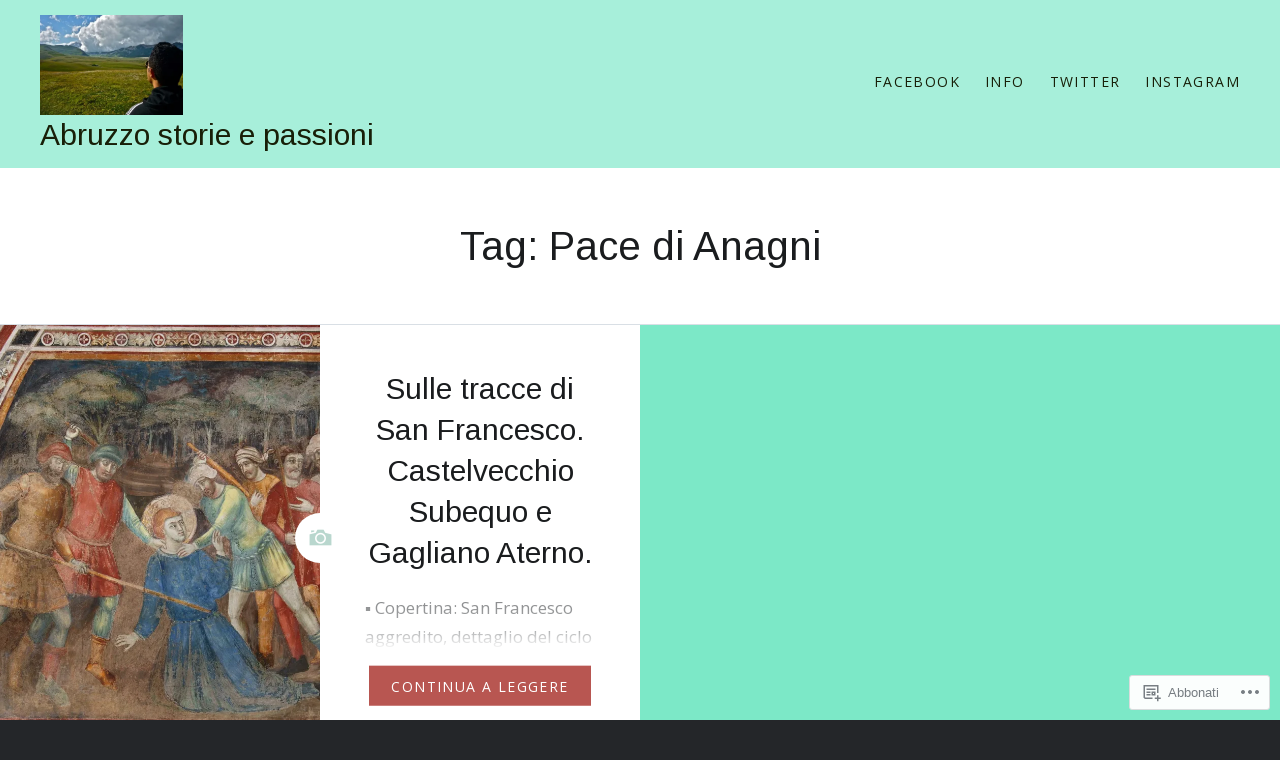

--- FILE ---
content_type: text/html; charset=UTF-8
request_url: https://abruzzostoriepassioni.com/tag/pace-di-anagni/
body_size: 20217
content:
<!DOCTYPE html>
<html lang="it-IT">
<head>
<meta charset="UTF-8">
<meta name="viewport" content="width=device-width, initial-scale=1">
<link rel="profile" href="http://gmpg.org/xfn/11">
<link rel="pingback" href="https://abruzzostoriepassioni.com/xmlrpc.php">

<title>Pace di Anagni &#8211; Abruzzo storie e passioni</title>
<script type="text/javascript">
  WebFontConfig = {"google":{"families":["Arimo:r:latin,latin-ext","Open+Sans:r,i,b,bi:latin,latin-ext"]},"api_url":"https:\/\/fonts-api.wp.com\/css"};
  (function() {
    var wf = document.createElement('script');
    wf.src = '/wp-content/plugins/custom-fonts/js/webfont.js';
    wf.type = 'text/javascript';
    wf.async = 'true';
    var s = document.getElementsByTagName('script')[0];
    s.parentNode.insertBefore(wf, s);
	})();
</script><style id="jetpack-custom-fonts-css">.wf-active body{font-family:"Open Sans",sans-serif}.wf-active blockquote{font-family:"Open Sans",sans-serif}.wf-active blockquote cite{font-family:"Open Sans",sans-serif}.wf-active code, .wf-active kbd, .wf-active pre, .wf-active tt, .wf-active var{font-family:"Open Sans",sans-serif}.wf-active pre{font-family:"Open Sans",sans-serif}.wf-active .menu-toggle{font-family:"Open Sans",sans-serif}.wf-active .is-singular .post-navigation .nav-links a{font-family:"Open Sans",sans-serif}.wf-active .comments-title .add-comment-link{font-family:"Open Sans",sans-serif}.wf-active .comment-navigation a{font-family:"Open Sans",sans-serif}.wf-active .widget-title{font-family:"Open Sans",sans-serif}.wf-active h1, .wf-active h2, .wf-active h3, .wf-active h4, .wf-active h5, .wf-active h6{font-family:"Arimo",sans-serif;font-weight:400;font-style:normal}.wf-active h1{font-weight:400;font-style:normal}.wf-active h2{font-style:normal;font-weight:400}.wf-active h3{font-style:normal;font-weight:400}.wf-active h4{font-style:normal;font-weight:400}.wf-active h5{font-family:"Arimo",sans-serif;font-style:normal;font-weight:400}.wf-active h6{font-family:"Arimo",sans-serif;font-style:normal;font-weight:400}.wf-active .site-title{font-style:normal;font-weight:400}.wf-active .site-banner h1{font-style:normal;font-weight:400}.wf-active .comment-body h1, .wf-active .entry-content h1{font-style:normal;font-weight:400}.wf-active .page-title h1{font-style:normal;font-weight:400}.wf-active .posts .entry-title{font-weight:400;font-style:normal}.wf-active .comments-title{font-style:normal;font-weight:400}.wf-active .widget h1, .wf-active .widget h2, .wf-active .widget h3, .wf-active .widget h4, .wf-active .widget h5, .wf-active .widget h6{font-family:"Arimo",sans-serif;font-style:normal;font-weight:400}.wf-active .is-singular.archive-eventbrite .entry-header h1{font-style:normal;font-weight:400}@media screen and (min-width: 1601px){.wf-active .site-banner h1{font-style:normal;font-weight:400}}@media screen and (max-width: 1400px){.wf-active .site-banner h1{font-style:normal;font-weight:400}}@media screen and (max-width: 1200px){.wf-active .site-banner h1{font-style:normal;font-weight:400}}@media screen and (max-width: 680px){.wf-active .site-banner h1{font-style:normal;font-weight:400}}@media screen and (max-width: 1200px){.wf-active .is-singular .entry-header h1, .wf-active .error404 .entry-header h1, .wf-active .page-header h1, .wf-active .page-template-eventbrite-index .page-header h1, .wf-active .single-event .entry-header h1{font-style:normal;font-weight:400}}@media screen and (max-width: 1200px){.wf-active .is-singular.archive-eventbrite .entry-header h1{font-style:normal;font-weight:400}}@media screen and (max-width: 960px){.wf-active .is-singular:not(.eventbrite-archive) .entry-header h1, .wf-active .error404 .entry-header h1, .wf-active .page-header h1{font-style:normal;font-weight:400}}@media screen and (max-width: 680px){.wf-active .is-singular:not(.eventbrite-archive) .entry-header h1, .wf-active .error404 .entry-header h1, .wf-active .page-header h1, .wf-active .page-template-eventbrite-index .page-header h1, .wf-active .single-event .entry-header h1{font-style:normal;font-weight:400}}@media screen and (max-width: 680px){.wf-active .is-singular.archive-eventbrite .entry-header h1{font-style:normal;font-weight:400}}</style>
<meta name='robots' content='max-image-preview:large' />

<!-- Async WordPress.com Remote Login -->
<script id="wpcom_remote_login_js">
var wpcom_remote_login_extra_auth = '';
function wpcom_remote_login_remove_dom_node_id( element_id ) {
	var dom_node = document.getElementById( element_id );
	if ( dom_node ) { dom_node.parentNode.removeChild( dom_node ); }
}
function wpcom_remote_login_remove_dom_node_classes( class_name ) {
	var dom_nodes = document.querySelectorAll( '.' + class_name );
	for ( var i = 0; i < dom_nodes.length; i++ ) {
		dom_nodes[ i ].parentNode.removeChild( dom_nodes[ i ] );
	}
}
function wpcom_remote_login_final_cleanup() {
	wpcom_remote_login_remove_dom_node_classes( "wpcom_remote_login_msg" );
	wpcom_remote_login_remove_dom_node_id( "wpcom_remote_login_key" );
	wpcom_remote_login_remove_dom_node_id( "wpcom_remote_login_validate" );
	wpcom_remote_login_remove_dom_node_id( "wpcom_remote_login_js" );
	wpcom_remote_login_remove_dom_node_id( "wpcom_request_access_iframe" );
	wpcom_remote_login_remove_dom_node_id( "wpcom_request_access_styles" );
}

// Watch for messages back from the remote login
window.addEventListener( "message", function( e ) {
	if ( e.origin === "https://r-login.wordpress.com" ) {
		var data = {};
		try {
			data = JSON.parse( e.data );
		} catch( e ) {
			wpcom_remote_login_final_cleanup();
			return;
		}

		if ( data.msg === 'LOGIN' ) {
			// Clean up the login check iframe
			wpcom_remote_login_remove_dom_node_id( "wpcom_remote_login_key" );

			var id_regex = new RegExp( /^[0-9]+$/ );
			var token_regex = new RegExp( /^.*|.*|.*$/ );
			if (
				token_regex.test( data.token )
				&& id_regex.test( data.wpcomid )
			) {
				// We have everything we need to ask for a login
				var script = document.createElement( "script" );
				script.setAttribute( "id", "wpcom_remote_login_validate" );
				script.src = '/remote-login.php?wpcom_remote_login=validate'
					+ '&wpcomid=' + data.wpcomid
					+ '&token=' + encodeURIComponent( data.token )
					+ '&host=' + window.location.protocol
					+ '//' + window.location.hostname
					+ '&postid=9817'
					+ '&is_singular=';
				document.body.appendChild( script );
			}

			return;
		}

		// Safari ITP, not logged in, so redirect
		if ( data.msg === 'LOGIN-REDIRECT' ) {
			window.location = 'https://wordpress.com/log-in?redirect_to=' + window.location.href;
			return;
		}

		// Safari ITP, storage access failed, remove the request
		if ( data.msg === 'LOGIN-REMOVE' ) {
			var css_zap = 'html { -webkit-transition: margin-top 1s; transition: margin-top 1s; } /* 9001 */ html { margin-top: 0 !important; } * html body { margin-top: 0 !important; } @media screen and ( max-width: 782px ) { html { margin-top: 0 !important; } * html body { margin-top: 0 !important; } }';
			var style_zap = document.createElement( 'style' );
			style_zap.type = 'text/css';
			style_zap.appendChild( document.createTextNode( css_zap ) );
			document.body.appendChild( style_zap );

			var e = document.getElementById( 'wpcom_request_access_iframe' );
			e.parentNode.removeChild( e );

			document.cookie = 'wordpress_com_login_access=denied; path=/; max-age=31536000';

			return;
		}

		// Safari ITP
		if ( data.msg === 'REQUEST_ACCESS' ) {
			console.log( 'request access: safari' );

			// Check ITP iframe enable/disable knob
			if ( wpcom_remote_login_extra_auth !== 'safari_itp_iframe' ) {
				return;
			}

			// If we are in a "private window" there is no ITP.
			var private_window = false;
			try {
				var opendb = window.openDatabase( null, null, null, null );
			} catch( e ) {
				private_window = true;
			}

			if ( private_window ) {
				console.log( 'private window' );
				return;
			}

			var iframe = document.createElement( 'iframe' );
			iframe.id = 'wpcom_request_access_iframe';
			iframe.setAttribute( 'scrolling', 'no' );
			iframe.setAttribute( 'sandbox', 'allow-storage-access-by-user-activation allow-scripts allow-same-origin allow-top-navigation-by-user-activation' );
			iframe.src = 'https://r-login.wordpress.com/remote-login.php?wpcom_remote_login=request_access&origin=' + encodeURIComponent( data.origin ) + '&wpcomid=' + encodeURIComponent( data.wpcomid );

			var css = 'html { -webkit-transition: margin-top 1s; transition: margin-top 1s; } /* 9001 */ html { margin-top: 46px !important; } * html body { margin-top: 46px !important; } @media screen and ( max-width: 660px ) { html { margin-top: 71px !important; } * html body { margin-top: 71px !important; } #wpcom_request_access_iframe { display: block; height: 71px !important; } } #wpcom_request_access_iframe { border: 0px; height: 46px; position: fixed; top: 0; left: 0; width: 100%; min-width: 100%; z-index: 99999; background: #23282d; } ';

			var style = document.createElement( 'style' );
			style.type = 'text/css';
			style.id = 'wpcom_request_access_styles';
			style.appendChild( document.createTextNode( css ) );
			document.body.appendChild( style );

			document.body.appendChild( iframe );
		}

		if ( data.msg === 'DONE' ) {
			wpcom_remote_login_final_cleanup();
		}
	}
}, false );

// Inject the remote login iframe after the page has had a chance to load
// more critical resources
window.addEventListener( "DOMContentLoaded", function( e ) {
	var iframe = document.createElement( "iframe" );
	iframe.style.display = "none";
	iframe.setAttribute( "scrolling", "no" );
	iframe.setAttribute( "id", "wpcom_remote_login_key" );
	iframe.src = "https://r-login.wordpress.com/remote-login.php"
		+ "?wpcom_remote_login=key"
		+ "&origin=aHR0cHM6Ly9hYnJ1enpvc3RvcmllcGFzc2lvbmkuY29t"
		+ "&wpcomid=86871147"
		+ "&time=" + Math.floor( Date.now() / 1000 );
	document.body.appendChild( iframe );
}, false );
</script>
<link rel='dns-prefetch' href='//s0.wp.com' />
<link rel='dns-prefetch' href='//fonts-api.wp.com' />
<link rel="alternate" type="application/rss+xml" title="Abruzzo storie e passioni &raquo; Feed" href="https://abruzzostoriepassioni.com/feed/" />
<link rel="alternate" type="application/rss+xml" title="Abruzzo storie e passioni &raquo; Feed dei commenti" href="https://abruzzostoriepassioni.com/comments/feed/" />
<link rel="alternate" type="application/rss+xml" title="Abruzzo storie e passioni &raquo; Pace di Anagni Feed del tag" href="https://abruzzostoriepassioni.com/tag/pace-di-anagni/feed/" />
	<script type="text/javascript">
		/* <![CDATA[ */
		function addLoadEvent(func) {
			var oldonload = window.onload;
			if (typeof window.onload != 'function') {
				window.onload = func;
			} else {
				window.onload = function () {
					oldonload();
					func();
				}
			}
		}
		/* ]]> */
	</script>
	<link crossorigin='anonymous' rel='stylesheet' id='all-css-0-1' href='/wp-content/mu-plugins/likes/jetpack-likes.css?m=1743883414i&cssminify=yes' type='text/css' media='all' />
<style id='wp-emoji-styles-inline-css'>

	img.wp-smiley, img.emoji {
		display: inline !important;
		border: none !important;
		box-shadow: none !important;
		height: 1em !important;
		width: 1em !important;
		margin: 0 0.07em !important;
		vertical-align: -0.1em !important;
		background: none !important;
		padding: 0 !important;
	}
/*# sourceURL=wp-emoji-styles-inline-css */
</style>
<link crossorigin='anonymous' rel='stylesheet' id='all-css-2-1' href='/wp-content/plugins/gutenberg-core/v22.2.0/build/styles/block-library/style.css?m=1764855221i&cssminify=yes' type='text/css' media='all' />
<style id='wp-block-library-inline-css'>
.has-text-align-justify {
	text-align:justify;
}
.has-text-align-justify{text-align:justify;}

/*# sourceURL=wp-block-library-inline-css */
</style><style id='wp-block-paragraph-inline-css'>
.is-small-text{font-size:.875em}.is-regular-text{font-size:1em}.is-large-text{font-size:2.25em}.is-larger-text{font-size:3em}.has-drop-cap:not(:focus):first-letter{float:left;font-size:8.4em;font-style:normal;font-weight:100;line-height:.68;margin:.05em .1em 0 0;text-transform:uppercase}body.rtl .has-drop-cap:not(:focus):first-letter{float:none;margin-left:.1em}p.has-drop-cap.has-background{overflow:hidden}:root :where(p.has-background){padding:1.25em 2.375em}:where(p.has-text-color:not(.has-link-color)) a{color:inherit}p.has-text-align-left[style*="writing-mode:vertical-lr"],p.has-text-align-right[style*="writing-mode:vertical-rl"]{rotate:180deg}
/*# sourceURL=/wp-content/plugins/gutenberg-core/v22.2.0/build/styles/block-library/paragraph/style.css */
</style>
<style id='global-styles-inline-css'>
:root{--wp--preset--aspect-ratio--square: 1;--wp--preset--aspect-ratio--4-3: 4/3;--wp--preset--aspect-ratio--3-4: 3/4;--wp--preset--aspect-ratio--3-2: 3/2;--wp--preset--aspect-ratio--2-3: 2/3;--wp--preset--aspect-ratio--16-9: 16/9;--wp--preset--aspect-ratio--9-16: 9/16;--wp--preset--color--black: #000000;--wp--preset--color--cyan-bluish-gray: #abb8c3;--wp--preset--color--white: #ffffff;--wp--preset--color--pale-pink: #f78da7;--wp--preset--color--vivid-red: #cf2e2e;--wp--preset--color--luminous-vivid-orange: #ff6900;--wp--preset--color--luminous-vivid-amber: #fcb900;--wp--preset--color--light-green-cyan: #7bdcb5;--wp--preset--color--vivid-green-cyan: #00d084;--wp--preset--color--pale-cyan-blue: #8ed1fc;--wp--preset--color--vivid-cyan-blue: #0693e3;--wp--preset--color--vivid-purple: #9b51e0;--wp--preset--gradient--vivid-cyan-blue-to-vivid-purple: linear-gradient(135deg,rgb(6,147,227) 0%,rgb(155,81,224) 100%);--wp--preset--gradient--light-green-cyan-to-vivid-green-cyan: linear-gradient(135deg,rgb(122,220,180) 0%,rgb(0,208,130) 100%);--wp--preset--gradient--luminous-vivid-amber-to-luminous-vivid-orange: linear-gradient(135deg,rgb(252,185,0) 0%,rgb(255,105,0) 100%);--wp--preset--gradient--luminous-vivid-orange-to-vivid-red: linear-gradient(135deg,rgb(255,105,0) 0%,rgb(207,46,46) 100%);--wp--preset--gradient--very-light-gray-to-cyan-bluish-gray: linear-gradient(135deg,rgb(238,238,238) 0%,rgb(169,184,195) 100%);--wp--preset--gradient--cool-to-warm-spectrum: linear-gradient(135deg,rgb(74,234,220) 0%,rgb(151,120,209) 20%,rgb(207,42,186) 40%,rgb(238,44,130) 60%,rgb(251,105,98) 80%,rgb(254,248,76) 100%);--wp--preset--gradient--blush-light-purple: linear-gradient(135deg,rgb(255,206,236) 0%,rgb(152,150,240) 100%);--wp--preset--gradient--blush-bordeaux: linear-gradient(135deg,rgb(254,205,165) 0%,rgb(254,45,45) 50%,rgb(107,0,62) 100%);--wp--preset--gradient--luminous-dusk: linear-gradient(135deg,rgb(255,203,112) 0%,rgb(199,81,192) 50%,rgb(65,88,208) 100%);--wp--preset--gradient--pale-ocean: linear-gradient(135deg,rgb(255,245,203) 0%,rgb(182,227,212) 50%,rgb(51,167,181) 100%);--wp--preset--gradient--electric-grass: linear-gradient(135deg,rgb(202,248,128) 0%,rgb(113,206,126) 100%);--wp--preset--gradient--midnight: linear-gradient(135deg,rgb(2,3,129) 0%,rgb(40,116,252) 100%);--wp--preset--font-size--small: 13px;--wp--preset--font-size--medium: 20px;--wp--preset--font-size--large: 36px;--wp--preset--font-size--x-large: 42px;--wp--preset--font-family--albert-sans: 'Albert Sans', sans-serif;--wp--preset--font-family--alegreya: Alegreya, serif;--wp--preset--font-family--arvo: Arvo, serif;--wp--preset--font-family--bodoni-moda: 'Bodoni Moda', serif;--wp--preset--font-family--bricolage-grotesque: 'Bricolage Grotesque', sans-serif;--wp--preset--font-family--cabin: Cabin, sans-serif;--wp--preset--font-family--chivo: Chivo, sans-serif;--wp--preset--font-family--commissioner: Commissioner, sans-serif;--wp--preset--font-family--cormorant: Cormorant, serif;--wp--preset--font-family--courier-prime: 'Courier Prime', monospace;--wp--preset--font-family--crimson-pro: 'Crimson Pro', serif;--wp--preset--font-family--dm-mono: 'DM Mono', monospace;--wp--preset--font-family--dm-sans: 'DM Sans', sans-serif;--wp--preset--font-family--dm-serif-display: 'DM Serif Display', serif;--wp--preset--font-family--domine: Domine, serif;--wp--preset--font-family--eb-garamond: 'EB Garamond', serif;--wp--preset--font-family--epilogue: Epilogue, sans-serif;--wp--preset--font-family--fahkwang: Fahkwang, sans-serif;--wp--preset--font-family--figtree: Figtree, sans-serif;--wp--preset--font-family--fira-sans: 'Fira Sans', sans-serif;--wp--preset--font-family--fjalla-one: 'Fjalla One', sans-serif;--wp--preset--font-family--fraunces: Fraunces, serif;--wp--preset--font-family--gabarito: Gabarito, system-ui;--wp--preset--font-family--ibm-plex-mono: 'IBM Plex Mono', monospace;--wp--preset--font-family--ibm-plex-sans: 'IBM Plex Sans', sans-serif;--wp--preset--font-family--ibarra-real-nova: 'Ibarra Real Nova', serif;--wp--preset--font-family--instrument-serif: 'Instrument Serif', serif;--wp--preset--font-family--inter: Inter, sans-serif;--wp--preset--font-family--josefin-sans: 'Josefin Sans', sans-serif;--wp--preset--font-family--jost: Jost, sans-serif;--wp--preset--font-family--libre-baskerville: 'Libre Baskerville', serif;--wp--preset--font-family--libre-franklin: 'Libre Franklin', sans-serif;--wp--preset--font-family--literata: Literata, serif;--wp--preset--font-family--lora: Lora, serif;--wp--preset--font-family--merriweather: Merriweather, serif;--wp--preset--font-family--montserrat: Montserrat, sans-serif;--wp--preset--font-family--newsreader: Newsreader, serif;--wp--preset--font-family--noto-sans-mono: 'Noto Sans Mono', sans-serif;--wp--preset--font-family--nunito: Nunito, sans-serif;--wp--preset--font-family--open-sans: 'Open Sans', sans-serif;--wp--preset--font-family--overpass: Overpass, sans-serif;--wp--preset--font-family--pt-serif: 'PT Serif', serif;--wp--preset--font-family--petrona: Petrona, serif;--wp--preset--font-family--piazzolla: Piazzolla, serif;--wp--preset--font-family--playfair-display: 'Playfair Display', serif;--wp--preset--font-family--plus-jakarta-sans: 'Plus Jakarta Sans', sans-serif;--wp--preset--font-family--poppins: Poppins, sans-serif;--wp--preset--font-family--raleway: Raleway, sans-serif;--wp--preset--font-family--roboto: Roboto, sans-serif;--wp--preset--font-family--roboto-slab: 'Roboto Slab', serif;--wp--preset--font-family--rubik: Rubik, sans-serif;--wp--preset--font-family--rufina: Rufina, serif;--wp--preset--font-family--sora: Sora, sans-serif;--wp--preset--font-family--source-sans-3: 'Source Sans 3', sans-serif;--wp--preset--font-family--source-serif-4: 'Source Serif 4', serif;--wp--preset--font-family--space-mono: 'Space Mono', monospace;--wp--preset--font-family--syne: Syne, sans-serif;--wp--preset--font-family--texturina: Texturina, serif;--wp--preset--font-family--urbanist: Urbanist, sans-serif;--wp--preset--font-family--work-sans: 'Work Sans', sans-serif;--wp--preset--spacing--20: 0.44rem;--wp--preset--spacing--30: 0.67rem;--wp--preset--spacing--40: 1rem;--wp--preset--spacing--50: 1.5rem;--wp--preset--spacing--60: 2.25rem;--wp--preset--spacing--70: 3.38rem;--wp--preset--spacing--80: 5.06rem;--wp--preset--shadow--natural: 6px 6px 9px rgba(0, 0, 0, 0.2);--wp--preset--shadow--deep: 12px 12px 50px rgba(0, 0, 0, 0.4);--wp--preset--shadow--sharp: 6px 6px 0px rgba(0, 0, 0, 0.2);--wp--preset--shadow--outlined: 6px 6px 0px -3px rgb(255, 255, 255), 6px 6px rgb(0, 0, 0);--wp--preset--shadow--crisp: 6px 6px 0px rgb(0, 0, 0);}:where(.is-layout-flex){gap: 0.5em;}:where(.is-layout-grid){gap: 0.5em;}body .is-layout-flex{display: flex;}.is-layout-flex{flex-wrap: wrap;align-items: center;}.is-layout-flex > :is(*, div){margin: 0;}body .is-layout-grid{display: grid;}.is-layout-grid > :is(*, div){margin: 0;}:where(.wp-block-columns.is-layout-flex){gap: 2em;}:where(.wp-block-columns.is-layout-grid){gap: 2em;}:where(.wp-block-post-template.is-layout-flex){gap: 1.25em;}:where(.wp-block-post-template.is-layout-grid){gap: 1.25em;}.has-black-color{color: var(--wp--preset--color--black) !important;}.has-cyan-bluish-gray-color{color: var(--wp--preset--color--cyan-bluish-gray) !important;}.has-white-color{color: var(--wp--preset--color--white) !important;}.has-pale-pink-color{color: var(--wp--preset--color--pale-pink) !important;}.has-vivid-red-color{color: var(--wp--preset--color--vivid-red) !important;}.has-luminous-vivid-orange-color{color: var(--wp--preset--color--luminous-vivid-orange) !important;}.has-luminous-vivid-amber-color{color: var(--wp--preset--color--luminous-vivid-amber) !important;}.has-light-green-cyan-color{color: var(--wp--preset--color--light-green-cyan) !important;}.has-vivid-green-cyan-color{color: var(--wp--preset--color--vivid-green-cyan) !important;}.has-pale-cyan-blue-color{color: var(--wp--preset--color--pale-cyan-blue) !important;}.has-vivid-cyan-blue-color{color: var(--wp--preset--color--vivid-cyan-blue) !important;}.has-vivid-purple-color{color: var(--wp--preset--color--vivid-purple) !important;}.has-black-background-color{background-color: var(--wp--preset--color--black) !important;}.has-cyan-bluish-gray-background-color{background-color: var(--wp--preset--color--cyan-bluish-gray) !important;}.has-white-background-color{background-color: var(--wp--preset--color--white) !important;}.has-pale-pink-background-color{background-color: var(--wp--preset--color--pale-pink) !important;}.has-vivid-red-background-color{background-color: var(--wp--preset--color--vivid-red) !important;}.has-luminous-vivid-orange-background-color{background-color: var(--wp--preset--color--luminous-vivid-orange) !important;}.has-luminous-vivid-amber-background-color{background-color: var(--wp--preset--color--luminous-vivid-amber) !important;}.has-light-green-cyan-background-color{background-color: var(--wp--preset--color--light-green-cyan) !important;}.has-vivid-green-cyan-background-color{background-color: var(--wp--preset--color--vivid-green-cyan) !important;}.has-pale-cyan-blue-background-color{background-color: var(--wp--preset--color--pale-cyan-blue) !important;}.has-vivid-cyan-blue-background-color{background-color: var(--wp--preset--color--vivid-cyan-blue) !important;}.has-vivid-purple-background-color{background-color: var(--wp--preset--color--vivid-purple) !important;}.has-black-border-color{border-color: var(--wp--preset--color--black) !important;}.has-cyan-bluish-gray-border-color{border-color: var(--wp--preset--color--cyan-bluish-gray) !important;}.has-white-border-color{border-color: var(--wp--preset--color--white) !important;}.has-pale-pink-border-color{border-color: var(--wp--preset--color--pale-pink) !important;}.has-vivid-red-border-color{border-color: var(--wp--preset--color--vivid-red) !important;}.has-luminous-vivid-orange-border-color{border-color: var(--wp--preset--color--luminous-vivid-orange) !important;}.has-luminous-vivid-amber-border-color{border-color: var(--wp--preset--color--luminous-vivid-amber) !important;}.has-light-green-cyan-border-color{border-color: var(--wp--preset--color--light-green-cyan) !important;}.has-vivid-green-cyan-border-color{border-color: var(--wp--preset--color--vivid-green-cyan) !important;}.has-pale-cyan-blue-border-color{border-color: var(--wp--preset--color--pale-cyan-blue) !important;}.has-vivid-cyan-blue-border-color{border-color: var(--wp--preset--color--vivid-cyan-blue) !important;}.has-vivid-purple-border-color{border-color: var(--wp--preset--color--vivid-purple) !important;}.has-vivid-cyan-blue-to-vivid-purple-gradient-background{background: var(--wp--preset--gradient--vivid-cyan-blue-to-vivid-purple) !important;}.has-light-green-cyan-to-vivid-green-cyan-gradient-background{background: var(--wp--preset--gradient--light-green-cyan-to-vivid-green-cyan) !important;}.has-luminous-vivid-amber-to-luminous-vivid-orange-gradient-background{background: var(--wp--preset--gradient--luminous-vivid-amber-to-luminous-vivid-orange) !important;}.has-luminous-vivid-orange-to-vivid-red-gradient-background{background: var(--wp--preset--gradient--luminous-vivid-orange-to-vivid-red) !important;}.has-very-light-gray-to-cyan-bluish-gray-gradient-background{background: var(--wp--preset--gradient--very-light-gray-to-cyan-bluish-gray) !important;}.has-cool-to-warm-spectrum-gradient-background{background: var(--wp--preset--gradient--cool-to-warm-spectrum) !important;}.has-blush-light-purple-gradient-background{background: var(--wp--preset--gradient--blush-light-purple) !important;}.has-blush-bordeaux-gradient-background{background: var(--wp--preset--gradient--blush-bordeaux) !important;}.has-luminous-dusk-gradient-background{background: var(--wp--preset--gradient--luminous-dusk) !important;}.has-pale-ocean-gradient-background{background: var(--wp--preset--gradient--pale-ocean) !important;}.has-electric-grass-gradient-background{background: var(--wp--preset--gradient--electric-grass) !important;}.has-midnight-gradient-background{background: var(--wp--preset--gradient--midnight) !important;}.has-small-font-size{font-size: var(--wp--preset--font-size--small) !important;}.has-medium-font-size{font-size: var(--wp--preset--font-size--medium) !important;}.has-large-font-size{font-size: var(--wp--preset--font-size--large) !important;}.has-x-large-font-size{font-size: var(--wp--preset--font-size--x-large) !important;}.has-albert-sans-font-family{font-family: var(--wp--preset--font-family--albert-sans) !important;}.has-alegreya-font-family{font-family: var(--wp--preset--font-family--alegreya) !important;}.has-arvo-font-family{font-family: var(--wp--preset--font-family--arvo) !important;}.has-bodoni-moda-font-family{font-family: var(--wp--preset--font-family--bodoni-moda) !important;}.has-bricolage-grotesque-font-family{font-family: var(--wp--preset--font-family--bricolage-grotesque) !important;}.has-cabin-font-family{font-family: var(--wp--preset--font-family--cabin) !important;}.has-chivo-font-family{font-family: var(--wp--preset--font-family--chivo) !important;}.has-commissioner-font-family{font-family: var(--wp--preset--font-family--commissioner) !important;}.has-cormorant-font-family{font-family: var(--wp--preset--font-family--cormorant) !important;}.has-courier-prime-font-family{font-family: var(--wp--preset--font-family--courier-prime) !important;}.has-crimson-pro-font-family{font-family: var(--wp--preset--font-family--crimson-pro) !important;}.has-dm-mono-font-family{font-family: var(--wp--preset--font-family--dm-mono) !important;}.has-dm-sans-font-family{font-family: var(--wp--preset--font-family--dm-sans) !important;}.has-dm-serif-display-font-family{font-family: var(--wp--preset--font-family--dm-serif-display) !important;}.has-domine-font-family{font-family: var(--wp--preset--font-family--domine) !important;}.has-eb-garamond-font-family{font-family: var(--wp--preset--font-family--eb-garamond) !important;}.has-epilogue-font-family{font-family: var(--wp--preset--font-family--epilogue) !important;}.has-fahkwang-font-family{font-family: var(--wp--preset--font-family--fahkwang) !important;}.has-figtree-font-family{font-family: var(--wp--preset--font-family--figtree) !important;}.has-fira-sans-font-family{font-family: var(--wp--preset--font-family--fira-sans) !important;}.has-fjalla-one-font-family{font-family: var(--wp--preset--font-family--fjalla-one) !important;}.has-fraunces-font-family{font-family: var(--wp--preset--font-family--fraunces) !important;}.has-gabarito-font-family{font-family: var(--wp--preset--font-family--gabarito) !important;}.has-ibm-plex-mono-font-family{font-family: var(--wp--preset--font-family--ibm-plex-mono) !important;}.has-ibm-plex-sans-font-family{font-family: var(--wp--preset--font-family--ibm-plex-sans) !important;}.has-ibarra-real-nova-font-family{font-family: var(--wp--preset--font-family--ibarra-real-nova) !important;}.has-instrument-serif-font-family{font-family: var(--wp--preset--font-family--instrument-serif) !important;}.has-inter-font-family{font-family: var(--wp--preset--font-family--inter) !important;}.has-josefin-sans-font-family{font-family: var(--wp--preset--font-family--josefin-sans) !important;}.has-jost-font-family{font-family: var(--wp--preset--font-family--jost) !important;}.has-libre-baskerville-font-family{font-family: var(--wp--preset--font-family--libre-baskerville) !important;}.has-libre-franklin-font-family{font-family: var(--wp--preset--font-family--libre-franklin) !important;}.has-literata-font-family{font-family: var(--wp--preset--font-family--literata) !important;}.has-lora-font-family{font-family: var(--wp--preset--font-family--lora) !important;}.has-merriweather-font-family{font-family: var(--wp--preset--font-family--merriweather) !important;}.has-montserrat-font-family{font-family: var(--wp--preset--font-family--montserrat) !important;}.has-newsreader-font-family{font-family: var(--wp--preset--font-family--newsreader) !important;}.has-noto-sans-mono-font-family{font-family: var(--wp--preset--font-family--noto-sans-mono) !important;}.has-nunito-font-family{font-family: var(--wp--preset--font-family--nunito) !important;}.has-open-sans-font-family{font-family: var(--wp--preset--font-family--open-sans) !important;}.has-overpass-font-family{font-family: var(--wp--preset--font-family--overpass) !important;}.has-pt-serif-font-family{font-family: var(--wp--preset--font-family--pt-serif) !important;}.has-petrona-font-family{font-family: var(--wp--preset--font-family--petrona) !important;}.has-piazzolla-font-family{font-family: var(--wp--preset--font-family--piazzolla) !important;}.has-playfair-display-font-family{font-family: var(--wp--preset--font-family--playfair-display) !important;}.has-plus-jakarta-sans-font-family{font-family: var(--wp--preset--font-family--plus-jakarta-sans) !important;}.has-poppins-font-family{font-family: var(--wp--preset--font-family--poppins) !important;}.has-raleway-font-family{font-family: var(--wp--preset--font-family--raleway) !important;}.has-roboto-font-family{font-family: var(--wp--preset--font-family--roboto) !important;}.has-roboto-slab-font-family{font-family: var(--wp--preset--font-family--roboto-slab) !important;}.has-rubik-font-family{font-family: var(--wp--preset--font-family--rubik) !important;}.has-rufina-font-family{font-family: var(--wp--preset--font-family--rufina) !important;}.has-sora-font-family{font-family: var(--wp--preset--font-family--sora) !important;}.has-source-sans-3-font-family{font-family: var(--wp--preset--font-family--source-sans-3) !important;}.has-source-serif-4-font-family{font-family: var(--wp--preset--font-family--source-serif-4) !important;}.has-space-mono-font-family{font-family: var(--wp--preset--font-family--space-mono) !important;}.has-syne-font-family{font-family: var(--wp--preset--font-family--syne) !important;}.has-texturina-font-family{font-family: var(--wp--preset--font-family--texturina) !important;}.has-urbanist-font-family{font-family: var(--wp--preset--font-family--urbanist) !important;}.has-work-sans-font-family{font-family: var(--wp--preset--font-family--work-sans) !important;}
/*# sourceURL=global-styles-inline-css */
</style>

<style id='classic-theme-styles-inline-css'>
/*! This file is auto-generated */
.wp-block-button__link{color:#fff;background-color:#32373c;border-radius:9999px;box-shadow:none;text-decoration:none;padding:calc(.667em + 2px) calc(1.333em + 2px);font-size:1.125em}.wp-block-file__button{background:#32373c;color:#fff;text-decoration:none}
/*# sourceURL=/wp-includes/css/classic-themes.min.css */
</style>
<link crossorigin='anonymous' rel='stylesheet' id='all-css-4-1' href='/_static/??-eJx9jFEOgjAMQC9k14Ag+mE8CoHR4GAdy7pJvL0jMeqH4adpm/cerh704iK5iN6m0ThBvfR20bNgqYqzKkAMe0sQ6KEqHIzEDwESn5aUFjngT4gTfFuB8p99FzeCaTAdWeKM7Wmrzw70vQ8kAnmySQzxnkXZ8yaKvtPz+0ZJDlvjNI7kKJgsyP91a974WjT1sWwup6qeXnLxaA0=&cssminify=yes' type='text/css' media='all' />
<link rel='stylesheet' id='dyad-fonts-css' href='https://fonts-api.wp.com/css?family=Lato%3A400%2C400italic%2C700%2C700italic%7CNoto+Serif%3A400%2C400italic%2C700%2C700italic&#038;subset=latin%2Clatin-ext' media='all' />
<link crossorigin='anonymous' rel='stylesheet' id='all-css-6-1' href='/_static/??-eJx9y90KwjAMhuEbsgaR/ZyI19JlsVbSpCwtY3e/jZ0ows6+F54P5uxQpZAUKG9KZJDrAOPiR7CyMF3R7AInKgoe0s0ZNf35VF3mGqIYTDSwhm0G2NRXnp0CqWNFX6LKT7gX+zjt12d63Lq2a5vm3vefFeC6Tek=&cssminify=yes' type='text/css' media='all' />
<style id='jetpack-global-styles-frontend-style-inline-css'>
:root { --font-headings: unset; --font-base: unset; --font-headings-default: -apple-system,BlinkMacSystemFont,"Segoe UI",Roboto,Oxygen-Sans,Ubuntu,Cantarell,"Helvetica Neue",sans-serif; --font-base-default: -apple-system,BlinkMacSystemFont,"Segoe UI",Roboto,Oxygen-Sans,Ubuntu,Cantarell,"Helvetica Neue",sans-serif;}
/*# sourceURL=jetpack-global-styles-frontend-style-inline-css */
</style>
<link crossorigin='anonymous' rel='stylesheet' id='all-css-8-1' href='/_static/??-eJyNjcsKAjEMRX/IGtQZBxfip0hMS9sxTYppGfx7H7gRN+7ugcs5sFRHKi1Ig9Jd5R6zGMyhVaTrh8G6QFHfORhYwlvw6P39PbPENZmt4G/ROQuBKWVkxxrVvuBH1lIoz2waILJekF+HUzlupnG3nQ77YZwfuRJIaQ==&cssminify=yes' type='text/css' media='all' />
<script type="text/javascript" id="wpcom-actionbar-placeholder-js-extra">
/* <![CDATA[ */
var actionbardata = {"siteID":"86871147","postID":"0","siteURL":"https://abruzzostoriepassioni.com","xhrURL":"https://abruzzostoriepassioni.com/wp-admin/admin-ajax.php","nonce":"2b992cfbfc","isLoggedIn":"","statusMessage":"","subsEmailDefault":"instantly","proxyScriptUrl":"https://s0.wp.com/wp-content/js/wpcom-proxy-request.js?m=1513050504i&amp;ver=20211021","i18n":{"followedText":"I nuovi articoli del sito saranno visibili sul tuo \u003Ca href=\"https://wordpress.com/reader\"\u003EReader\u003C/a\u003E","foldBar":"Riduci la barra","unfoldBar":"Espandi la barra","shortLinkCopied":"Shortlink copiato negli appunti."}};
//# sourceURL=wpcom-actionbar-placeholder-js-extra
/* ]]> */
</script>
<script type="text/javascript" id="jetpack-mu-wpcom-settings-js-before">
/* <![CDATA[ */
var JETPACK_MU_WPCOM_SETTINGS = {"assetsUrl":"https://s0.wp.com/wp-content/mu-plugins/jetpack-mu-wpcom-plugin/sun/jetpack_vendor/automattic/jetpack-mu-wpcom/src/build/"};
//# sourceURL=jetpack-mu-wpcom-settings-js-before
/* ]]> */
</script>
<script crossorigin='anonymous' type='text/javascript'  src='/_static/??-eJzTLy/QTc7PK0nNK9HPKtYvyinRLSjKr6jUyyrW0QfKZeYl55SmpBaDJLMKS1OLKqGUXm5mHkFFurmZ6UWJJalQxfa5tobmRgamxgZmFpZZACbyLJI='></script>
<script type="text/javascript" id="rlt-proxy-js-after">
/* <![CDATA[ */
	rltInitialize( {"token":null,"iframeOrigins":["https:\/\/widgets.wp.com"]} );
//# sourceURL=rlt-proxy-js-after
/* ]]> */
</script>
<link rel="EditURI" type="application/rsd+xml" title="RSD" href="https://abruzzostoriepassioni.wordpress.com/xmlrpc.php?rsd" />
<meta name="generator" content="WordPress.com" />

<!-- Jetpack Open Graph Tags -->
<meta property="og:type" content="website" />
<meta property="og:title" content="Pace di Anagni &#8211; Abruzzo storie e passioni" />
<meta property="og:url" content="https://abruzzostoriepassioni.com/tag/pace-di-anagni/" />
<meta property="og:site_name" content="Abruzzo storie e passioni" />
<meta property="og:image" content="https://abruzzostoriepassioni.com/wp-content/uploads/2022/06/cropped-screenshot_20220616_1655495333072429666329321.jpg?w=200" />
<meta property="og:image:width" content="200" />
<meta property="og:image:height" content="200" />
<meta property="og:image:alt" content="" />
<meta property="og:locale" content="it_IT" />

<!-- End Jetpack Open Graph Tags -->
<link rel='openid.server' href='https://abruzzostoriepassioni.com/?openidserver=1' />
<link rel='openid.delegate' href='https://abruzzostoriepassioni.com/' />
<link rel="search" type="application/opensearchdescription+xml" href="https://abruzzostoriepassioni.com/osd.xml" title="Abruzzo storie e passioni" />
<link rel="search" type="application/opensearchdescription+xml" href="https://s1.wp.com/opensearch.xml" title="WordPress.com" />
<style type="text/css">.recentcomments a{display:inline !important;padding:0 !important;margin:0 !important;}</style>		<style type="text/css">
			.recentcomments a {
				display: inline !important;
				padding: 0 !important;
				margin: 0 !important;
			}

			table.recentcommentsavatartop img.avatar, table.recentcommentsavatarend img.avatar {
				border: 0px;
				margin: 0;
			}

			table.recentcommentsavatartop a, table.recentcommentsavatarend a {
				border: 0px !important;
				background-color: transparent !important;
			}

			td.recentcommentsavatarend, td.recentcommentsavatartop {
				padding: 0px 0px 1px 0px;
				margin: 0px;
			}

			td.recentcommentstextend {
				border: none !important;
				padding: 0px 0px 2px 10px;
			}

			.rtl td.recentcommentstextend {
				padding: 0px 10px 2px 0px;
			}

			td.recentcommentstexttop {
				border: none;
				padding: 0px 0px 0px 10px;
			}

			.rtl td.recentcommentstexttop {
				padding: 0px 10px 0px 0px;
			}
		</style>
		<meta name="description" content="Post su Pace di Anagni scritto da Leo De Rocco" />
<style type="text/css" id="custom-colors-css">
	blockquote,
	blockquote cite,
	.comments-area-wrapper blockquote,
	.comments-area-wrapper blockquote cite {
		color: inherit;
	}

	.site-header,
	.is-scrolled .site-header,
	.home .site-header,
	.blog .site-header {
		background: transparent;
		text-shadow: none;
	}

	#page .site-header:before {
		bottom: 0;
		content: "";
		display: block;
		left: 0;
		opacity: 0.8;
		position: absolute;
		right: 0;
		top: 0;
		z-index: 0;
	}

	#site-navigation ul ul a {
		color: #fff;
	}

	.banner-featured {
		text-shadow: none;
	}

	.posts .entry-inner:before {
		opacity: 0.3;
	}

	.posts .hentry:not(.has-post-thumbnail) .entry-inner:after {
			border-color: #ddd;
	}

	.posts .hentry:not(.has-post-thumbnail):before {
		border-color: #e1e1e1;
	}

	.posts .hentry .link-more a {
		opacity: 1.0;
		-webkit-transition: opacity 0.3s;
		transition: opacity 0.3s;
	}

	.posts .hentry:hover .link-more a {
		opacity: 0.75;
	}

	.posts .edit-link a {
		color: #ccc;
	}

	.posts .edit-link a:hover {
		color: #aaa;
	}

	.widget thead tr,
	.widget tr:hover {
		background-color: rgba(0,0,0,0.1);
	}

	@media only screen and (max-width: 1200px) {
		.site-header:before,
		.is-scrolled .site-header:before {
			opacity: 1.0;
		}

		.has-post-thumbnail .entry-header .entry-meta .cat-links {
			background-color: transparent;
		}

		.has-post-thumbnail.is-singular:not(.home) .entry-header .cat-links a,
		.has-post-thumbnail.is-singular:not(.home) .entry-header .cat-links {
    		color: #6a6c6e !important;
		}
	}

	@media only screen and (max-width: 960px) {
		#site-navigation ul a,
		#site-navigation ul ul a {
			color: inherit;
		}

		.site-header #site-navigation ul ul li {
			background-color: transparent;
		}
	}

.site-header:before,
		.is-singular .entry-media-thumb,
		#commentform input[type="submit"],
		#infinite-handle,
		.posts-navigation,
		.site-footer { background-color: #92ecd1;}
.bypostauthor .comment-author:before { color: #92ecd1;}
#site-navigation ul ul li { background-color: #25A67F;}
#site-navigation ul ul:before { border-bottom-color: #25A67F;}
#site-navigation ul ul ul:before { border-right-color: #25A67F;}
.posts .entry-inner:before { color: #187B5D;}
.posts,
		.posts .entry-media,
		.comments-area-wrapper,
		.milestone-widget .milestone-header,
		.footer-bottom-info { background-color: #7CE8C7;}
.milestone-widget .milestone-countdown { border-color: #7CE8C7;}
.milestone-widget .milestone-countdown,
		.milestone-widget .milestone-message { color: #2ECB9C;}
.site-header #site-navigation ul li { border-color: #67E4BE;}
.comment-author.vcard cite { color: #0E5742;}
.bypostauthor .comment-author:before { background-color: #0E5742;}
.comment-meta,
		.comment .reply:before,
		.comment .reply a { color: #167357;}
.comment-meta { border-bottom-color: #27AE86;}
#infinite-handle span button,
		#infinite-handle span button:hover,
		#infinite-handle span button:focus,
		.posts-navigation a,
		.widget,
		.site-footer { color: #4D5E26;}
.comments-area-wrapper { color: #4D5E26;}
.widget_search ::-webkit-input-placeholder { color: #6C8438;}
.widget_search :-moz-placeholder { color: #6C8438;}
.widget_search ::-moz-placeholder { color: #6C8438;}
.widget_search :-ms-input-placeholder { color: #6C8438;}
.site-header,
		#site-navigation a,
		.menu-toggle,
		.comments-title .add-comment-link,
		.comments-title,
		.comments-title a,
		.comments-area-wrapper,
		.comments-area-wrapper h1,
		.comments-area-wrapper h2,
		.comments-area-wrapper h3,
		.comments-area-wrapper h4,
		.comments-area-wrapper h5,
		.comments-area-wrapper h6,
		.comment-body pre,
		.comment-footer .author.vcard,
		.comment-footer,
		#commentform input[type="submit"],
		.widget h1,
		.widget h2,
		.widget h3,
		.widget h4,
		.widget h5,
		.widget h6,
		.widget a,
		.widget button,
		.widget .button,
		.widget_search input,
		.widget input[type="submit"],
		.widget-area select,
		.widget_flickr #flickr_badge_uber_wrapper a:hover,
		.widget_flickr #flickr_badge_uber_wrapper a:link,
		.widget_flickr #flickr_badge_uber_wrapper a:active,
		.widget_flickr #flickr_badge_uber_wrapper a:visited,
		.widget_goodreads div[class^="gr_custom_each_container"],
		.milestone-header { color: #181F08;}
.widget ul li,
		.widget_jp_blogs_i_follow ol li { border-top-color: #AAC472;}
.comment-footer,
		.widget ul li,
		.widget_jp_blogs_i_follow ol li { border-bottom-color: #AAC472;}
.comments-title,
		.comments-area-wrapper blockquote,
		#commentform input[type="text"],
		#commentform input[type="email"],
		#commentform input[type="url"],
		#commentform textarea,
		.widget .tagcloud a,
		.widget.widget_tag_cloud a,
		.wp_widget_tag_cloud a,
		.widget button,
		.widget .button,
		.widget input[type="submit"],
		.widget table,
		.widget th,
		.widget td,
		.widget input,
		.widget select,
		.widget textarea { border-color: #AAC472;}
.site-banner-header .banner-featured { color: #161C07;}
.error404-widgets .widget a { color: #607532;}
.error404 .entry-content .widget ul li { color: #809D43;}
.site-banner-header .banner-featured,
		.banner-custom-header .site-banner-header h1:before,
		.has-post-thumbnail .entry-meta .cat-links { background-color: #b38034;}
button,
		.button,
		input[type="submit"] { background-color: #B38034;}
button,
		.button,
		input[type="submit"] { border-color: #b38034;}
.error404 .entry-content .widget ul li { border-color: #B38034;}
pre:before,
		.link-more a,
		.posts .hentry:hover .link-more a,
		.is-singular .entry-inner:after,
		.error404 .entry-inner:after,
		.page-template-eventbrite-index .page-header:after,
		.single-event .entry-header:after,
		.is-singular .post-navigation .nav-links:after { background-color: #B85651;}
.has-post-thumbnail.is-singular:not(.home) .entry-header .cat-links a { color: #6B2C28;}
</style>
<link rel="icon" href="https://abruzzostoriepassioni.com/wp-content/uploads/2022/06/cropped-screenshot_20220616_1655495333072429666329321.jpg?w=32" sizes="32x32" />
<link rel="icon" href="https://abruzzostoriepassioni.com/wp-content/uploads/2022/06/cropped-screenshot_20220616_1655495333072429666329321.jpg?w=192" sizes="192x192" />
<link rel="apple-touch-icon" href="https://abruzzostoriepassioni.com/wp-content/uploads/2022/06/cropped-screenshot_20220616_1655495333072429666329321.jpg?w=180" />
<meta name="msapplication-TileImage" content="https://abruzzostoriepassioni.com/wp-content/uploads/2022/06/cropped-screenshot_20220616_1655495333072429666329321.jpg?w=270" />
</head>

<body class="archive tag tag-pace-di-anagni tag-755623829 wp-custom-logo wp-theme-pubdyad customizer-styles-applied has-post-thumbnail no-js jetpack-reblog-enabled has-site-logo">
<div id="page" class="hfeed site">
	<a class="skip-link screen-reader-text" href="#content">Vai al contenuto</a>

	<header id="masthead" class="site-header" role="banner">
		<div class="site-branding">
			<a href="https://abruzzostoriepassioni.com/" class="site-logo-link" rel="home" itemprop="url"><img width="429" height="300" src="https://abruzzostoriepassioni.com/wp-content/uploads/2016/05/10885122_10202317515939226_8606972307350511453_n.jpg?w=429" class="site-logo attachment-dyad-site-logo" alt="" data-size="dyad-site-logo" itemprop="logo" decoding="async" srcset="https://abruzzostoriepassioni.com/wp-content/uploads/2016/05/10885122_10202317515939226_8606972307350511453_n.jpg?w=429 429w, https://abruzzostoriepassioni.com/wp-content/uploads/2016/05/10885122_10202317515939226_8606972307350511453_n.jpg?w=858 858w, https://abruzzostoriepassioni.com/wp-content/uploads/2016/05/10885122_10202317515939226_8606972307350511453_n.jpg?w=150 150w, https://abruzzostoriepassioni.com/wp-content/uploads/2016/05/10885122_10202317515939226_8606972307350511453_n.jpg?w=300 300w, https://abruzzostoriepassioni.com/wp-content/uploads/2016/05/10885122_10202317515939226_8606972307350511453_n.jpg?w=768 768w" sizes="(max-width: 429px) 100vw, 429px" data-attachment-id="6609" data-permalink="https://abruzzostoriepassioni.com/10885122_10202317515939226_8606972307350511453_n/" data-orig-file="https://abruzzostoriepassioni.com/wp-content/uploads/2016/05/10885122_10202317515939226_8606972307350511453_n.jpg" data-orig-size="960,671" data-comments-opened="1" data-image-meta="{&quot;aperture&quot;:&quot;0&quot;,&quot;credit&quot;:&quot;&quot;,&quot;camera&quot;:&quot;&quot;,&quot;caption&quot;:&quot;&quot;,&quot;created_timestamp&quot;:&quot;0&quot;,&quot;copyright&quot;:&quot;&quot;,&quot;focal_length&quot;:&quot;0&quot;,&quot;iso&quot;:&quot;0&quot;,&quot;shutter_speed&quot;:&quot;0&quot;,&quot;title&quot;:&quot;&quot;,&quot;orientation&quot;:&quot;0&quot;}" data-image-title="10885122_10202317515939226_8606972307350511453_n" data-image-description="" data-image-caption="" data-medium-file="https://abruzzostoriepassioni.com/wp-content/uploads/2016/05/10885122_10202317515939226_8606972307350511453_n.jpg?w=300" data-large-file="https://abruzzostoriepassioni.com/wp-content/uploads/2016/05/10885122_10202317515939226_8606972307350511453_n.jpg?w=960" /></a>			<h1 class="site-title">
				<a href="https://abruzzostoriepassioni.com/" rel="home">
					Abruzzo storie e passioni				</a>
			</h1>
			<p class="site-description">impressioni d&#039;occhio e di cuore</p>
		</div><!-- .site-branding -->

		<nav id="site-navigation" class="main-navigation" role="navigation">
			<button class="menu-toggle" aria-controls="primary-menu" aria-expanded="false">Menu</button>
			<div class="primary-menu"><ul id="primary-menu" class="menu"><li id="menu-item-1045" class="menu-item menu-item-type-custom menu-item-object-custom menu-item-1045"><a href="https://www.facebook.com/abruzzolifestyle">Facebook</a></li>
<li id="menu-item-5636" class="menu-item menu-item-type-post_type menu-item-object-page menu-item-5636"><a href="https://abruzzostoriepassioni.com/info/">Info</a></li>
<li id="menu-item-3334" class="menu-item menu-item-type-custom menu-item-object-custom menu-item-3334"><a href="http://twitter.com/leoderocco">Twitter</a></li>
<li id="menu-item-6636" class="menu-item menu-item-type-custom menu-item-object-custom menu-item-6636"><a href="https://www.instagram.com/abruzzostoriepassioni/">Instagram</a></li>
</ul></div>		</nav>

	</header><!-- #masthead -->

	<div class="site-inner">

		
		<div id="content" class="site-content">

	<main id="primary" class="content-area" role="main">

		<div id="posts" class="posts">

			
				<header class="page-header">
					<h1 class="page-title">Tag: <span>Pace di Anagni</span></h1>				</header><!-- .page-header -->


								
					

<article id="post-9817" class="post-9817 post type-post status-publish format-image has-post-thumbnail hentry category-senza-categoria tag-abruzzo tag-affreschi tag-ambra tag-angeli tag-angioini tag-annibale-carracci tag-antependium tag-antica-arte-orafa tag-aragonesi tag-argento tag-argento-dorato tag-art tag-arte tag-arte-francescana tag-arte-orafa tag-arte-sacra tag-atri tag-basilica-di-collemaggio tag-basilica-di-san-bernardino tag-basilica-superiore-di-assisi tag-battaglia-di-tagliacozzo tag-benedetto-croce tag-bosco tag-cammino-di-san-francesco tag-cammino-francescano tag-cantico-delle-creature tag-capestrano tag-cappella tag-caravaggio tag-carlo-i-dangio tag-carlo-ii-dangio tag-carlo-martello tag-castello tag-castelvecchio-subequo tag-catacomba tag-cattedrale-di-pescara tag-cattedrale-di-teramo tag-cavaliere tag-cavaliere-di-celano tag-cavalieri tag-celano tag-celestino-v tag-chiara-dassisi tag-chiostro tag-ciclo-di-affreschi tag-cinema tag-clarisse tag-concilio-di-trento tag-conifere tag-conte-riccardo tag-conti-di-celano tag-convento tag-convento-francescano tag-corallo tag-cremona tag-cristallo-di-rocca tag-croce tag-crocefisso tag-damascato tag-dante-alighieri tag-edizioni-beta tag-eremo tag-fai tag-federico-barocci tag-fiume-aterno tag-fontana-medievale tag-francescanesimo tag-francesco-superti tag-franco-zeffirelli tag-frate-filippo-longo tag-gabriele-dannunzio tag-gagliano-aterno tag-gallerie-dellaccademia tag-giacomo-di-campli tag-giovanni-da-capestrano tag-girolamo-da-vicenza tag-girolamo-pittoni tag-giunti-firenze tag-gole-celano tag-gotico tag-gran-rifiuto tag-guercino tag-iconografia-di-san-francesco tag-isabella-dacquaviva tag-laquila tag-liliana-cavani tag-lunetta tag-maggiolata-sagra-delle-ciliege tag-majella tag-mausoleo tag-mausoleo-di-celestino-v tag-mausoleo-san-bernardino tag-medioevo tag-miracolo tag-misticismo tag-monastero-di-santa-chiara tag-monastero-santa-chiara tag-morrone tag-mosaico tag-munda tag-musei-civici tag-museo-darte-sacra tag-museo-nazionale-dabruzzo tag-navelli tag-nicola-da-guardiagrele tag-orazio-gentileschi tag-pace-di-anagni tag-paliotto tag-papa tag-pasqua tag-pasquarella tag-pavimento-musivo tag-penne tag-perdonanza tag-pescina tag-pianeta-liturgico tag-pier-paolo-pasolini tag-pietro-angelerio tag-pinnensis tag-piviale tag-popoli tag-portale tag-poverello-dassisi tag-poverello-di-assisi tag-primo-presepe tag-quattro-evangelisti tag-raiano tag-rame-dorato tag-regno-di-napoli tag-regno-di-sicilia tag-reliquiario tag-reliquie tag-rinascimento tag-ritiro-spirituale tag-roberto-rossellini tag-romanico tag-sagra-delle-ciliege tag-saint-francis tag-san-bernardino tag-san-bernardino-da-siena tag-san-francesco tag-san-francesco-dassisi tag-san-francesco-nellarte tag-san-martino tag-santantonio tag-santo tag-seta tag-silvestro-dellaquila tag-stimmate tag-storia-del-francescanesimo tag-storia-di-san-francesco tag-sulmona tag-tagliacozzo tag-tiziano tag-tommaso-da-celano tag-tratturo tag-tratturo-celano-foggia tag-trittico tag-venezia tag-zafferano post_format-post-format-image">

		<div class="entry-media" style="background-image: url(https://abruzzostoriepassioni.com/wp-content/uploads/2022/09/img_0036.jpg?w=630&#038;h=840&#038;crop=1)">
	</div>

	<div class="entry-inner">
		<div class="entry-inner-content">
			<header class="entry-header">
				<h2 class="entry-title"><a href="https://abruzzostoriepassioni.com/2022/09/17/sulle-tracce-di-san-francesco-castelvecchio-subequo/" rel="bookmark">Sulle tracce di San Francesco. Castelvecchio Subequo e Gagliano Aterno.</a></h2>			</header><!-- .entry-header -->

			<div class="entry-content">
				<p>▪︎ Copertina: San Francesco aggredito, dettaglio del ciclo di affreschi trecenteschi nella Cappella dei Conti di Celano, Chiesa di San Francesco, Castelvecchio Subequo &#8211; Foto di Marcello Fedeli per Abruzzo storie e passioni. ▪︎ Foto sotto: Morte del Cavaliere di Celano, dettaglio del ciclo di affreschi nella Basilica Superiore, attribuiti a Giotto o alla sua&#8230; </p>
<div class="link-more"><a href="https://abruzzostoriepassioni.com/2022/09/17/sulle-tracce-di-san-francesco-castelvecchio-subequo/">Continua a leggere</a></div>
			</div><!-- .entry-content -->
		</div><!-- .entry-inner-content -->
	</div><!-- .entry-inner -->

	<a class="cover-link" href="https://abruzzostoriepassioni.com/2022/09/17/sulle-tracce-di-san-francesco-castelvecchio-subequo/"></a>
	</article><!-- #post-## -->

				
				
			
		</div><!-- .posts -->

	</main><!-- #main -->



		</div><!-- #content -->

		<footer id="colophon" class="site-footer" role="contentinfo">
			
				<div class="widget-area widgets-four" role="complementary">
					<div class="grid-container">
						<aside id="search-2" class="widget widget_search"><h3 class="widget-title">cerca</h3><form role="search" method="get" class="search-form" action="https://abruzzostoriepassioni.com/">
				<label>
					<span class="screen-reader-text">Ricerca per:</span>
					<input type="search" class="search-field" placeholder="Cerca &hellip;" value="" name="s" />
				</label>
				<input type="submit" class="search-submit" value="Cerca" />
			</form></aside>
		<aside id="recent-posts-2" class="widget widget_recent_entries">
		<h3 class="widget-title">Articoli recenti</h3>
		<ul>
											<li>
					<a href="https://abruzzostoriepassioni.com/2024/06/19/abruzzo-contemporaneo-luoghi-darte-citta-santangelo/">Abruzzo Contemporaneo Luoghi d&#8217;Arte: Città Sant’Angelo.</a>
									</li>
											<li>
					<a href="https://abruzzostoriepassioni.com/2024/06/18/lutopia-tangibile-di-abruzzo-contemporaneo/">L&#8217;utopia tangibile di Abruzzo Contemporaneo</a>
									</li>
											<li>
					<a href="https://abruzzostoriepassioni.com/2024/06/06/la-grotta-delle-farfalle/">La Grotta delle Farfalle</a>
									</li>
											<li>
					<a href="https://abruzzostoriepassioni.com/2024/06/04/gladiatori-abruzzesi-lusius-storax/">I gladiatori teatini di Lusius Storax.</a>
									</li>
											<li>
					<a href="https://abruzzostoriepassioni.com/2024/06/03/i-popoli-italici-abruzzesi/">Dèi e Guerrieri. Museo Archeologico Nazionale d&#8217;Abruzzo.</a>
									</li>
					</ul>

		</aside><aside id="recent-comments-2" class="widget widget_recent_comments"><h3 class="widget-title">Commenti recenti</h3>				<table class="recentcommentsavatar" cellspacing="0" cellpadding="0" border="0">
					<tr><td title="Lettura dei Tarocchi a Chieti; Consulti di Cartomanzia" class="recentcommentsavatartop" style="height:48px; width:48px;"><a href="https://www.consulenzastrologia.it/2025/12/07/lettura-dei-tarocchi-a-chieti/" rel="nofollow"></a></td><td class="recentcommentstexttop" style=""><a href="https://www.consulenzastrologia.it/2025/12/07/lettura-dei-tarocchi-a-chieti/" rel="nofollow">Lettura dei Tarocchi&hellip;</a> su <a href="https://abruzzostoriepassioni.com/2015/04/15/chiare-fresche-e-turchesi-acque/comment-page-1/#comment-4973">L’Abruzzo magico: riti, castel&hellip;</a></td></tr><tr><td title="ENRICO TRUBIANO" class="recentcommentsavatarend" style="height:48px; width:48px;"><span class="avatar-container"><img referrerpolicy="no-referrer" alt='Avatar di ENRICO TRUBIANO' src='https://0.gravatar.com/avatar/3b0f7cd6a818d8dfc2c382845abee966dfd74453fda5622554734d8f7323a934?s=48&#038;d=identicon&#038;r=G' srcset='https://0.gravatar.com/avatar/3b0f7cd6a818d8dfc2c382845abee966dfd74453fda5622554734d8f7323a934?s=48&#038;d=identicon&#038;r=G 1x, https://0.gravatar.com/avatar/3b0f7cd6a818d8dfc2c382845abee966dfd74453fda5622554734d8f7323a934?s=72&#038;d=identicon&#038;r=G 1.5x, https://0.gravatar.com/avatar/3b0f7cd6a818d8dfc2c382845abee966dfd74453fda5622554734d8f7323a934?s=96&#038;d=identicon&#038;r=G 2x, https://0.gravatar.com/avatar/3b0f7cd6a818d8dfc2c382845abee966dfd74453fda5622554734d8f7323a934?s=144&#038;d=identicon&#038;r=G 3x, https://0.gravatar.com/avatar/3b0f7cd6a818d8dfc2c382845abee966dfd74453fda5622554734d8f7323a934?s=192&#038;d=identicon&#038;r=G 4x' class='avatar avatar-48' height='48' width='48' loading='lazy' decoding='async' /></span></td><td class="recentcommentstextend" style="">ENRICO TRUBIANO su <a href="https://abruzzostoriepassioni.com/2015/12/08/i-faugni-di-atri/comment-page-1/#comment-4971">Atri, la Notte dei Faugni.</a></td></tr><tr><td title="I gladiatori teatini di Lusius Storax &#8211; Abruzzo storie e passioni" class="recentcommentsavatarend" style="height:48px; width:48px;"><a href="https://abruzzostoriepassioni.com/2024/06/04/gladiatori-abruzzesi-lusius-storax/" rel="nofollow"><span class="avatar-container"><img referrerpolicy="no-referrer" alt='Avatar di Sconosciuto' src='https://abruzzostoriepassioni.com/wp-content/uploads/2022/06/cropped-screenshot_20220616_1655495333072429666329321.jpg?w=48' srcset='https://abruzzostoriepassioni.com/wp-content/uploads/2022/06/cropped-screenshot_20220616_1655495333072429666329321.jpg?w=48 1x, https://abruzzostoriepassioni.com/wp-content/uploads/2022/06/cropped-screenshot_20220616_1655495333072429666329321.jpg?w=72 1.5x, https://abruzzostoriepassioni.com/wp-content/uploads/2022/06/cropped-screenshot_20220616_1655495333072429666329321.jpg?w=96 2x, https://abruzzostoriepassioni.com/wp-content/uploads/2022/06/cropped-screenshot_20220616_1655495333072429666329321.jpg?w=144 3x, https://abruzzostoriepassioni.com/wp-content/uploads/2022/06/cropped-screenshot_20220616_1655495333072429666329321.jpg?w=192 4x' class='avatar avatar-48' height='48' width='48' loading='lazy' decoding='async' /></span></a></td><td class="recentcommentstextend" style=""><a href="https://abruzzostoriepassioni.com/2024/06/04/gladiatori-abruzzesi-lusius-storax/" rel="nofollow">I gladiatori teatini&hellip;</a> su <a href="https://abruzzostoriepassioni.com/2022/07/31/la-dea-di-rapino/comment-page-1/#comment-4969">La Dea di Rapino. Mitologia, s&hellip;</a></td></tr><tr><td title="Leo De Rocco" class="recentcommentsavatarend" style="height:48px; width:48px;"><a href="https://abruzzostoriepassioni.wordpress.com" rel="nofollow"><span class="avatar-container"><img referrerpolicy="no-referrer" alt='Avatar di Leo De Rocco' src='https://2.gravatar.com/avatar/853e404bab0e57bb710f41ddbae5831f1936018efe5bb07a61525a69c13b949a?s=48&#038;d=identicon&#038;r=G' srcset='https://2.gravatar.com/avatar/853e404bab0e57bb710f41ddbae5831f1936018efe5bb07a61525a69c13b949a?s=48&#038;d=identicon&#038;r=G 1x, https://2.gravatar.com/avatar/853e404bab0e57bb710f41ddbae5831f1936018efe5bb07a61525a69c13b949a?s=72&#038;d=identicon&#038;r=G 1.5x, https://2.gravatar.com/avatar/853e404bab0e57bb710f41ddbae5831f1936018efe5bb07a61525a69c13b949a?s=96&#038;d=identicon&#038;r=G 2x, https://2.gravatar.com/avatar/853e404bab0e57bb710f41ddbae5831f1936018efe5bb07a61525a69c13b949a?s=144&#038;d=identicon&#038;r=G 3x, https://2.gravatar.com/avatar/853e404bab0e57bb710f41ddbae5831f1936018efe5bb07a61525a69c13b949a?s=192&#038;d=identicon&#038;r=G 4x' class='avatar avatar-48' height='48' width='48' loading='lazy' decoding='async' /></span></a></td><td class="recentcommentstextend" style=""><a href="https://abruzzostoriepassioni.wordpress.com" rel="nofollow">Leo De Rocco</a> su <a href="https://abruzzostoriepassioni.com/2023/10/19/il-giardino-segreto/comment-page-1/#comment-4967">Parchi e giardini. Raffaele de&hellip;</a></td></tr><tr><td title="Gianluca F." class="recentcommentsavatarend" style="height:48px; width:48px;"><span class="avatar-container"><img referrerpolicy="no-referrer" alt='Avatar di Gianluca F.' src='https://0.gravatar.com/avatar/3a0e5cfebe62a16e37718094d766225df5723cae48ccdb9f135dd48f7f65af66?s=48&#038;d=identicon&#038;r=G' srcset='https://0.gravatar.com/avatar/3a0e5cfebe62a16e37718094d766225df5723cae48ccdb9f135dd48f7f65af66?s=48&#038;d=identicon&#038;r=G 1x, https://0.gravatar.com/avatar/3a0e5cfebe62a16e37718094d766225df5723cae48ccdb9f135dd48f7f65af66?s=72&#038;d=identicon&#038;r=G 1.5x, https://0.gravatar.com/avatar/3a0e5cfebe62a16e37718094d766225df5723cae48ccdb9f135dd48f7f65af66?s=96&#038;d=identicon&#038;r=G 2x, https://0.gravatar.com/avatar/3a0e5cfebe62a16e37718094d766225df5723cae48ccdb9f135dd48f7f65af66?s=144&#038;d=identicon&#038;r=G 3x, https://0.gravatar.com/avatar/3a0e5cfebe62a16e37718094d766225df5723cae48ccdb9f135dd48f7f65af66?s=192&#038;d=identicon&#038;r=G 4x' class='avatar avatar-48' height='48' width='48' loading='lazy' decoding='async' /></span></td><td class="recentcommentstextend" style="">Gianluca F. su <a href="https://abruzzostoriepassioni.com/2023/10/19/il-giardino-segreto/comment-page-1/#comment-4966">Parchi e giardini. Raffaele de&hellip;</a></td></tr>				</table>
				</aside><aside id="archives-2" class="widget widget_archive"><h3 class="widget-title">Archivi</h3>
			<ul>
					<li><a href='https://abruzzostoriepassioni.com/2024/06/'>giugno 2024</a></li>
	<li><a href='https://abruzzostoriepassioni.com/2024/05/'>Maggio 2024</a></li>
	<li><a href='https://abruzzostoriepassioni.com/2024/04/'>aprile 2024</a></li>
	<li><a href='https://abruzzostoriepassioni.com/2024/03/'>marzo 2024</a></li>
	<li><a href='https://abruzzostoriepassioni.com/2024/02/'>febbraio 2024</a></li>
	<li><a href='https://abruzzostoriepassioni.com/2024/01/'>gennaio 2024</a></li>
	<li><a href='https://abruzzostoriepassioni.com/2023/11/'>novembre 2023</a></li>
	<li><a href='https://abruzzostoriepassioni.com/2023/10/'>ottobre 2023</a></li>
	<li><a href='https://abruzzostoriepassioni.com/2023/09/'>settembre 2023</a></li>
	<li><a href='https://abruzzostoriepassioni.com/2023/08/'>agosto 2023</a></li>
	<li><a href='https://abruzzostoriepassioni.com/2023/05/'>Maggio 2023</a></li>
	<li><a href='https://abruzzostoriepassioni.com/2022/10/'>ottobre 2022</a></li>
	<li><a href='https://abruzzostoriepassioni.com/2022/09/'>settembre 2022</a></li>
	<li><a href='https://abruzzostoriepassioni.com/2022/08/'>agosto 2022</a></li>
	<li><a href='https://abruzzostoriepassioni.com/2022/07/'>luglio 2022</a></li>
	<li><a href='https://abruzzostoriepassioni.com/2018/09/'>settembre 2018</a></li>
	<li><a href='https://abruzzostoriepassioni.com/2016/12/'>dicembre 2016</a></li>
	<li><a href='https://abruzzostoriepassioni.com/2016/08/'>agosto 2016</a></li>
	<li><a href='https://abruzzostoriepassioni.com/2016/05/'>Maggio 2016</a></li>
	<li><a href='https://abruzzostoriepassioni.com/2016/03/'>marzo 2016</a></li>
	<li><a href='https://abruzzostoriepassioni.com/2016/01/'>gennaio 2016</a></li>
	<li><a href='https://abruzzostoriepassioni.com/2015/12/'>dicembre 2015</a></li>
	<li><a href='https://abruzzostoriepassioni.com/2015/11/'>novembre 2015</a></li>
	<li><a href='https://abruzzostoriepassioni.com/2015/10/'>ottobre 2015</a></li>
	<li><a href='https://abruzzostoriepassioni.com/2015/09/'>settembre 2015</a></li>
	<li><a href='https://abruzzostoriepassioni.com/2015/08/'>agosto 2015</a></li>
	<li><a href='https://abruzzostoriepassioni.com/2015/07/'>luglio 2015</a></li>
	<li><a href='https://abruzzostoriepassioni.com/2015/06/'>giugno 2015</a></li>
	<li><a href='https://abruzzostoriepassioni.com/2015/05/'>Maggio 2015</a></li>
	<li><a href='https://abruzzostoriepassioni.com/2015/04/'>aprile 2015</a></li>
	<li><a href='https://abruzzostoriepassioni.com/2015/03/'>marzo 2015</a></li>
			</ul>

			</aside><aside id="categories-2" class="widget widget_categories"><h3 class="widget-title">Categorie</h3>
			<ul>
					<li class="cat-item cat-item-32176"><a href="https://abruzzostoriepassioni.com/category/senza-categoria/">Senza categoria</a>
</li>
			</ul>

			</aside><aside id="meta-2" class="widget widget_meta"><h3 class="widget-title">Meta</h3>
		<ul>
			<li><a class="click-register" href="https://wordpress.com/start/it?ref=wplogin">Crea account</a></li>			<li><a href="https://abruzzostoriepassioni.wordpress.com/wp-login.php">Accedi</a></li>
			<li><a href="https://abruzzostoriepassioni.com/feed/">Flusso di pubblicazione</a></li>
			<li><a href="https://abruzzostoriepassioni.com/comments/feed/">Feed dei commenti</a></li>

			<li><a href="https://wordpress.com/" title="Tecnologia WordPress, la piattaforma semantica di editoria personale di qualità">WordPress.com</a></li>
		</ul>

		</aside><aside id="archives-4" class="widget widget_archive"><h3 class="widget-title">Archivi</h3>
			<ul>
					<li><a href='https://abruzzostoriepassioni.com/2024/06/'>giugno 2024</a></li>
	<li><a href='https://abruzzostoriepassioni.com/2024/05/'>Maggio 2024</a></li>
	<li><a href='https://abruzzostoriepassioni.com/2024/04/'>aprile 2024</a></li>
	<li><a href='https://abruzzostoriepassioni.com/2024/03/'>marzo 2024</a></li>
	<li><a href='https://abruzzostoriepassioni.com/2024/02/'>febbraio 2024</a></li>
	<li><a href='https://abruzzostoriepassioni.com/2024/01/'>gennaio 2024</a></li>
	<li><a href='https://abruzzostoriepassioni.com/2023/11/'>novembre 2023</a></li>
	<li><a href='https://abruzzostoriepassioni.com/2023/10/'>ottobre 2023</a></li>
	<li><a href='https://abruzzostoriepassioni.com/2023/09/'>settembre 2023</a></li>
	<li><a href='https://abruzzostoriepassioni.com/2023/08/'>agosto 2023</a></li>
	<li><a href='https://abruzzostoriepassioni.com/2023/05/'>Maggio 2023</a></li>
	<li><a href='https://abruzzostoriepassioni.com/2022/10/'>ottobre 2022</a></li>
	<li><a href='https://abruzzostoriepassioni.com/2022/09/'>settembre 2022</a></li>
	<li><a href='https://abruzzostoriepassioni.com/2022/08/'>agosto 2022</a></li>
	<li><a href='https://abruzzostoriepassioni.com/2022/07/'>luglio 2022</a></li>
	<li><a href='https://abruzzostoriepassioni.com/2018/09/'>settembre 2018</a></li>
	<li><a href='https://abruzzostoriepassioni.com/2016/12/'>dicembre 2016</a></li>
	<li><a href='https://abruzzostoriepassioni.com/2016/08/'>agosto 2016</a></li>
	<li><a href='https://abruzzostoriepassioni.com/2016/05/'>Maggio 2016</a></li>
	<li><a href='https://abruzzostoriepassioni.com/2016/03/'>marzo 2016</a></li>
	<li><a href='https://abruzzostoriepassioni.com/2016/01/'>gennaio 2016</a></li>
	<li><a href='https://abruzzostoriepassioni.com/2015/12/'>dicembre 2015</a></li>
	<li><a href='https://abruzzostoriepassioni.com/2015/11/'>novembre 2015</a></li>
	<li><a href='https://abruzzostoriepassioni.com/2015/10/'>ottobre 2015</a></li>
	<li><a href='https://abruzzostoriepassioni.com/2015/09/'>settembre 2015</a></li>
	<li><a href='https://abruzzostoriepassioni.com/2015/08/'>agosto 2015</a></li>
	<li><a href='https://abruzzostoriepassioni.com/2015/07/'>luglio 2015</a></li>
	<li><a href='https://abruzzostoriepassioni.com/2015/06/'>giugno 2015</a></li>
	<li><a href='https://abruzzostoriepassioni.com/2015/05/'>Maggio 2015</a></li>
	<li><a href='https://abruzzostoriepassioni.com/2015/04/'>aprile 2015</a></li>
	<li><a href='https://abruzzostoriepassioni.com/2015/03/'>marzo 2015</a></li>
			</ul>

			</aside>					</div><!-- .grid-container -->
				</div><!-- #secondary -->

			
			<div class="footer-bottom-info has-social-menu">
				<div class="social-links"><ul id="menu-facebook" class="social-links-items"><li class="menu-item menu-item-type-custom menu-item-object-custom menu-item-1045"><a href="https://www.facebook.com/abruzzolifestyle"><span class="screen-reader-text">Facebook</span></a></li>
<li class="menu-item menu-item-type-post_type menu-item-object-page menu-item-5636"><a href="https://abruzzostoriepassioni.com/info/"><span class="screen-reader-text">Info</span></a></li>
<li class="menu-item menu-item-type-custom menu-item-object-custom menu-item-3334"><a href="http://twitter.com/leoderocco"><span class="screen-reader-text">Twitter</span></a></li>
<li class="menu-item menu-item-type-custom menu-item-object-custom menu-item-6636"><a href="https://www.instagram.com/abruzzostoriepassioni/"><span class="screen-reader-text">Instagram</span></a></li>
</ul></div>
				<div class="site-info">
					<a href="https://wordpress.com/?ref=footer_blog" rel="nofollow">Blog su WordPress.com.</a>
					
									</div><!-- .site-info -->
			</div><!-- .footer-bottom-info -->

		</footer><!-- #colophon -->

	</div><!-- .site-inner -->
</div><!-- #page -->

<!--  -->
<script type="speculationrules">
{"prefetch":[{"source":"document","where":{"and":[{"href_matches":"/*"},{"not":{"href_matches":["/wp-*.php","/wp-admin/*","/files/*","/wp-content/*","/wp-content/plugins/*","/wp-content/themes/pub/dyad/*","/*\\?(.+)"]}},{"not":{"selector_matches":"a[rel~=\"nofollow\"]"}},{"not":{"selector_matches":".no-prefetch, .no-prefetch a"}}]},"eagerness":"conservative"}]}
</script>
<script type="text/javascript" src="//0.gravatar.com/js/hovercards/hovercards.min.js?ver=202604924dcd77a86c6f1d3698ec27fc5da92b28585ddad3ee636c0397cf312193b2a1" id="grofiles-cards-js"></script>
<script type="text/javascript" id="wpgroho-js-extra">
/* <![CDATA[ */
var WPGroHo = {"my_hash":""};
//# sourceURL=wpgroho-js-extra
/* ]]> */
</script>
<script crossorigin='anonymous' type='text/javascript'  src='/wp-content/mu-plugins/gravatar-hovercards/wpgroho.js?m=1610363240i'></script>

	<script>
		// Initialize and attach hovercards to all gravatars
		( function() {
			function init() {
				if ( typeof Gravatar === 'undefined' ) {
					return;
				}

				if ( typeof Gravatar.init !== 'function' ) {
					return;
				}

				Gravatar.profile_cb = function ( hash, id ) {
					WPGroHo.syncProfileData( hash, id );
				};

				Gravatar.my_hash = WPGroHo.my_hash;
				Gravatar.init(
					'body',
					'#wp-admin-bar-my-account',
					{
						i18n: {
							'Edit your profile →': 'Modifica il tuo profilo →',
							'View profile →': 'Visualizza profilo →',
							'Contact': 'Contatti',
							'Send money': 'Invia denaro',
							'Sorry, we are unable to load this Gravatar profile.': 'Impossibile caricare questo profilo Gravatar.',
							'Gravatar not found.': 'Gravatar not found.',
							'Too Many Requests.': 'Troppe richieste.',
							'Internal Server Error.': 'Errore server interno.',
							'Is this you?': 'Sei tu?',
							'Claim your free profile.': 'Claim your free profile.',
							'Email': 'E-mail',
							'Home Phone': 'Numero di casa',
							'Work Phone': 'Telefono aziendale',
							'Cell Phone': 'Cell Phone',
							'Contact Form': 'Modulo di contatto',
							'Calendar': 'Calendario',
						},
					}
				);
			}

			if ( document.readyState !== 'loading' ) {
				init();
			} else {
				document.addEventListener( 'DOMContentLoaded', init );
			}
		} )();
	</script>

		<div style="display:none">
	<div class="grofile-hash-map-10a55de26edefa1234640b3b84dd9c3b">
	</div>
	<div class="grofile-hash-map-b4201eb99065fc736a830d37471a643e">
	</div>
	<div class="grofile-hash-map-a5ee0e3e631cc43afc1c1947016300b8">
	</div>
	</div>
		<div id="actionbar" dir="ltr" style="display: none;"
			class="actnbr-pub-dyad actnbr-has-follow actnbr-has-actions">
		<ul>
								<li class="actnbr-btn actnbr-hidden">
								<a class="actnbr-action actnbr-actn-follow " href="">
			<svg class="gridicon" height="20" width="20" xmlns="http://www.w3.org/2000/svg" viewBox="0 0 20 20"><path clip-rule="evenodd" d="m4 4.5h12v6.5h1.5v-6.5-1.5h-1.5-12-1.5v1.5 10.5c0 1.1046.89543 2 2 2h7v-1.5h-7c-.27614 0-.5-.2239-.5-.5zm10.5 2h-9v1.5h9zm-5 3h-4v1.5h4zm3.5 1.5h-1v1h1zm-1-1.5h-1.5v1.5 1 1.5h1.5 1 1.5v-1.5-1-1.5h-1.5zm-2.5 2.5h-4v1.5h4zm6.5 1.25h1.5v2.25h2.25v1.5h-2.25v2.25h-1.5v-2.25h-2.25v-1.5h2.25z"  fill-rule="evenodd"></path></svg>
			<span>Abbonati</span>
		</a>
		<a class="actnbr-action actnbr-actn-following  no-display" href="">
			<svg class="gridicon" height="20" width="20" xmlns="http://www.w3.org/2000/svg" viewBox="0 0 20 20"><path fill-rule="evenodd" clip-rule="evenodd" d="M16 4.5H4V15C4 15.2761 4.22386 15.5 4.5 15.5H11.5V17H4.5C3.39543 17 2.5 16.1046 2.5 15V4.5V3H4H16H17.5V4.5V12.5H16V4.5ZM5.5 6.5H14.5V8H5.5V6.5ZM5.5 9.5H9.5V11H5.5V9.5ZM12 11H13V12H12V11ZM10.5 9.5H12H13H14.5V11V12V13.5H13H12H10.5V12V11V9.5ZM5.5 12H9.5V13.5H5.5V12Z" fill="#008A20"></path><path class="following-icon-tick" d="M13.5 16L15.5 18L19 14.5" stroke="#008A20" stroke-width="1.5"></path></svg>
			<span>Abbonato</span>
		</a>
							<div class="actnbr-popover tip tip-top-left actnbr-notice" id="follow-bubble">
							<div class="tip-arrow"></div>
							<div class="tip-inner actnbr-follow-bubble">
															<ul>
											<li class="actnbr-sitename">
			<a href="https://abruzzostoriepassioni.com">
				<img loading='lazy' alt='' src='https://abruzzostoriepassioni.com/wp-content/uploads/2022/06/cropped-screenshot_20220616_1655495333072429666329321.jpg?w=50' srcset='https://abruzzostoriepassioni.com/wp-content/uploads/2022/06/cropped-screenshot_20220616_1655495333072429666329321.jpg?w=50 1x, https://abruzzostoriepassioni.com/wp-content/uploads/2022/06/cropped-screenshot_20220616_1655495333072429666329321.jpg?w=75 1.5x, https://abruzzostoriepassioni.com/wp-content/uploads/2022/06/cropped-screenshot_20220616_1655495333072429666329321.jpg?w=100 2x, https://abruzzostoriepassioni.com/wp-content/uploads/2022/06/cropped-screenshot_20220616_1655495333072429666329321.jpg?w=150 3x, https://abruzzostoriepassioni.com/wp-content/uploads/2022/06/cropped-screenshot_20220616_1655495333072429666329321.jpg?w=200 4x' class='avatar avatar-50' height='50' width='50' />				Abruzzo storie e passioni			</a>
		</li>
										<div class="actnbr-message no-display"></div>
									<form method="post" action="https://subscribe.wordpress.com" accept-charset="utf-8" style="display: none;">
																						<div class="actnbr-follow-count">Unisciti ad altri 41 abbonati</div>
																					<div>
										<input type="email" name="email" placeholder="Inserisci il tuo indirizzo e-mail" class="actnbr-email-field" aria-label="Inserisci il tuo indirizzo e-mail" />
										</div>
										<input type="hidden" name="action" value="subscribe" />
										<input type="hidden" name="blog_id" value="86871147" />
										<input type="hidden" name="source" value="https://abruzzostoriepassioni.com/tag/pace-di-anagni/" />
										<input type="hidden" name="sub-type" value="actionbar-follow" />
										<input type="hidden" id="_wpnonce" name="_wpnonce" value="2580ca5252" />										<div class="actnbr-button-wrap">
											<button type="submit" value="Registrami">
												Registrami											</button>
										</div>
									</form>
									<li class="actnbr-login-nudge">
										<div>
											Hai già un account WordPress.com? <a href="https://wordpress.com/log-in?redirect_to=https%3A%2F%2Fr-login.wordpress.com%2Fremote-login.php%3Faction%3Dlink%26back%3Dhttps%253A%252F%252Fabruzzostoriepassioni.com%252F2022%252F09%252F17%252Fsulle-tracce-di-san-francesco-castelvecchio-subequo%252F">Accedi ora.</a>										</div>
									</li>
								</ul>
															</div>
						</div>
					</li>
							<li class="actnbr-ellipsis actnbr-hidden">
				<svg class="gridicon gridicons-ellipsis" height="24" width="24" xmlns="http://www.w3.org/2000/svg" viewBox="0 0 24 24"><g><path d="M7 12c0 1.104-.896 2-2 2s-2-.896-2-2 .896-2 2-2 2 .896 2 2zm12-2c-1.104 0-2 .896-2 2s.896 2 2 2 2-.896 2-2-.896-2-2-2zm-7 0c-1.104 0-2 .896-2 2s.896 2 2 2 2-.896 2-2-.896-2-2-2z"/></g></svg>				<div class="actnbr-popover tip tip-top-left actnbr-more">
					<div class="tip-arrow"></div>
					<div class="tip-inner">
						<ul>
								<li class="actnbr-sitename">
			<a href="https://abruzzostoriepassioni.com">
				<img loading='lazy' alt='' src='https://abruzzostoriepassioni.com/wp-content/uploads/2022/06/cropped-screenshot_20220616_1655495333072429666329321.jpg?w=50' srcset='https://abruzzostoriepassioni.com/wp-content/uploads/2022/06/cropped-screenshot_20220616_1655495333072429666329321.jpg?w=50 1x, https://abruzzostoriepassioni.com/wp-content/uploads/2022/06/cropped-screenshot_20220616_1655495333072429666329321.jpg?w=75 1.5x, https://abruzzostoriepassioni.com/wp-content/uploads/2022/06/cropped-screenshot_20220616_1655495333072429666329321.jpg?w=100 2x, https://abruzzostoriepassioni.com/wp-content/uploads/2022/06/cropped-screenshot_20220616_1655495333072429666329321.jpg?w=150 3x, https://abruzzostoriepassioni.com/wp-content/uploads/2022/06/cropped-screenshot_20220616_1655495333072429666329321.jpg?w=200 4x' class='avatar avatar-50' height='50' width='50' />				Abruzzo storie e passioni			</a>
		</li>
								<li class="actnbr-folded-follow">
										<a class="actnbr-action actnbr-actn-follow " href="">
			<svg class="gridicon" height="20" width="20" xmlns="http://www.w3.org/2000/svg" viewBox="0 0 20 20"><path clip-rule="evenodd" d="m4 4.5h12v6.5h1.5v-6.5-1.5h-1.5-12-1.5v1.5 10.5c0 1.1046.89543 2 2 2h7v-1.5h-7c-.27614 0-.5-.2239-.5-.5zm10.5 2h-9v1.5h9zm-5 3h-4v1.5h4zm3.5 1.5h-1v1h1zm-1-1.5h-1.5v1.5 1 1.5h1.5 1 1.5v-1.5-1-1.5h-1.5zm-2.5 2.5h-4v1.5h4zm6.5 1.25h1.5v2.25h2.25v1.5h-2.25v2.25h-1.5v-2.25h-2.25v-1.5h2.25z"  fill-rule="evenodd"></path></svg>
			<span>Abbonati</span>
		</a>
		<a class="actnbr-action actnbr-actn-following  no-display" href="">
			<svg class="gridicon" height="20" width="20" xmlns="http://www.w3.org/2000/svg" viewBox="0 0 20 20"><path fill-rule="evenodd" clip-rule="evenodd" d="M16 4.5H4V15C4 15.2761 4.22386 15.5 4.5 15.5H11.5V17H4.5C3.39543 17 2.5 16.1046 2.5 15V4.5V3H4H16H17.5V4.5V12.5H16V4.5ZM5.5 6.5H14.5V8H5.5V6.5ZM5.5 9.5H9.5V11H5.5V9.5ZM12 11H13V12H12V11ZM10.5 9.5H12H13H14.5V11V12V13.5H13H12H10.5V12V11V9.5ZM5.5 12H9.5V13.5H5.5V12Z" fill="#008A20"></path><path class="following-icon-tick" d="M13.5 16L15.5 18L19 14.5" stroke="#008A20" stroke-width="1.5"></path></svg>
			<span>Abbonato</span>
		</a>
								</li>
														<li class="actnbr-signup"><a href="https://wordpress.com/start/">Registrati</a></li>
							<li class="actnbr-login"><a href="https://wordpress.com/log-in?redirect_to=https%3A%2F%2Fr-login.wordpress.com%2Fremote-login.php%3Faction%3Dlink%26back%3Dhttps%253A%252F%252Fabruzzostoriepassioni.com%252F2022%252F09%252F17%252Fsulle-tracce-di-san-francesco-castelvecchio-subequo%252F">Accedi</a></li>
															<li class="flb-report">
									<a href="https://wordpress.com/abuse/?report_url=https://abruzzostoriepassioni.com" target="_blank" rel="noopener noreferrer">
										Segnala questo contenuto									</a>
								</li>
															<li class="actnbr-reader">
									<a href="https://wordpress.com/reader/feeds/47770492">
										Visualizza sito nel Reader									</a>
								</li>
															<li class="actnbr-subs">
									<a href="https://subscribe.wordpress.com/">Gestisci gli abbonamenti</a>
								</li>
																<li class="actnbr-fold"><a href="">Riduci la barra</a></li>
														</ul>
					</div>
				</div>
			</li>
		</ul>
	</div>
	
<script>
window.addEventListener( "DOMContentLoaded", function( event ) {
	var link = document.createElement( "link" );
	link.href = "/wp-content/mu-plugins/actionbar/actionbar.css?v=20250116";
	link.type = "text/css";
	link.rel = "stylesheet";
	document.head.appendChild( link );

	var script = document.createElement( "script" );
	script.src = "/wp-content/mu-plugins/actionbar/actionbar.js?v=20250204";
	document.body.appendChild( script );
} );
</script>

	
	<script type="text/javascript">
		(function () {
			var wpcom_reblog = {
				source: 'toolbar',

				toggle_reblog_box_flair: function (obj_id, post_id) {

					// Go to site selector. This will redirect to their blog if they only have one.
					const postEndpoint = `https://wordpress.com/post`;

					// Ideally we would use the permalink here, but fortunately this will be replaced with the 
					// post permalink in the editor.
					const originalURL = `${ document.location.href }?page_id=${ post_id }`; 
					
					const url =
						postEndpoint +
						'?url=' +
						encodeURIComponent( originalURL ) +
						'&is_post_share=true' +
						'&v=5';

					const redirect = function () {
						if (
							! window.open( url, '_blank' )
						) {
							location.href = url;
						}
					};

					if ( /Firefox/.test( navigator.userAgent ) ) {
						setTimeout( redirect, 0 );
					} else {
						redirect();
					}
				},
			};

			window.wpcom_reblog = wpcom_reblog;
		})();
	</script>
<script type="text/javascript" id="coblocks-loader-js-extra">
/* <![CDATA[ */
var wpcom_coblocks_js = {"coblocks_masonry_js":"https://s0.wp.com/wp-content/plugins/coblocks/2.18.1-simple-rev.4/dist/js/coblocks-masonry.min.js?m=1681832297i","coblocks_lightbox_js":"https://s0.wp.com/wp-content/plugins/coblocks/2.18.1-simple-rev.4/dist/js/coblocks-lightbox.min.js?m=1681832297i","jquery_core_js":"/wp-includes/js/jquery/jquery.min.js","jquery_migrate_js":"/wp-includes/js/jquery/jquery-migrate.min.js","masonry_js":"/wp-includes/js/masonry.min.js","imagesloaded_js":"/wp-includes/js/imagesloaded.min.js"};
var coblocksLigthboxData = {"closeLabel":"Chiudi galleria","leftLabel":"Precedente","rightLabel":"Successivo"};
//# sourceURL=coblocks-loader-js-extra
/* ]]> */
</script>
<script crossorigin='anonymous' type='text/javascript'  src='/_static/??-eJyNzktuwjAQBuAL1RkZRVAWVc/i2EOYZDx2MzYtt8cgRc2CRfbf/4DfbHySglIgVpO5jiQKTDMq/FSseHUSGJdu0g/Y4FX6NHDys8Khs5+dNUoxM5oFb10PgbTA9I8MJxdaVyRZ+0g819DGGqPoRtSXCVuzbpYrxiZzHSDcXXhGxN1odIXSHqwzZcMks7kkX9Vc6O/djeg0yXLf+WDkNDhu8Dt+2VNvz0d76PvpASCJfcw='></script>
<script id="wp-emoji-settings" type="application/json">
{"baseUrl":"https://s0.wp.com/wp-content/mu-plugins/wpcom-smileys/twemoji/2/72x72/","ext":".png","svgUrl":"https://s0.wp.com/wp-content/mu-plugins/wpcom-smileys/twemoji/2/svg/","svgExt":".svg","source":{"concatemoji":"/wp-includes/js/wp-emoji-release.min.js?m=1764078722i&ver=6.9-RC2-61304"}}
</script>
<script type="module">
/* <![CDATA[ */
/*! This file is auto-generated */
const a=JSON.parse(document.getElementById("wp-emoji-settings").textContent),o=(window._wpemojiSettings=a,"wpEmojiSettingsSupports"),s=["flag","emoji"];function i(e){try{var t={supportTests:e,timestamp:(new Date).valueOf()};sessionStorage.setItem(o,JSON.stringify(t))}catch(e){}}function c(e,t,n){e.clearRect(0,0,e.canvas.width,e.canvas.height),e.fillText(t,0,0);t=new Uint32Array(e.getImageData(0,0,e.canvas.width,e.canvas.height).data);e.clearRect(0,0,e.canvas.width,e.canvas.height),e.fillText(n,0,0);const a=new Uint32Array(e.getImageData(0,0,e.canvas.width,e.canvas.height).data);return t.every((e,t)=>e===a[t])}function p(e,t){e.clearRect(0,0,e.canvas.width,e.canvas.height),e.fillText(t,0,0);var n=e.getImageData(16,16,1,1);for(let e=0;e<n.data.length;e++)if(0!==n.data[e])return!1;return!0}function u(e,t,n,a){switch(t){case"flag":return n(e,"\ud83c\udff3\ufe0f\u200d\u26a7\ufe0f","\ud83c\udff3\ufe0f\u200b\u26a7\ufe0f")?!1:!n(e,"\ud83c\udde8\ud83c\uddf6","\ud83c\udde8\u200b\ud83c\uddf6")&&!n(e,"\ud83c\udff4\udb40\udc67\udb40\udc62\udb40\udc65\udb40\udc6e\udb40\udc67\udb40\udc7f","\ud83c\udff4\u200b\udb40\udc67\u200b\udb40\udc62\u200b\udb40\udc65\u200b\udb40\udc6e\u200b\udb40\udc67\u200b\udb40\udc7f");case"emoji":return!a(e,"\ud83e\u1fac8")}return!1}function f(e,t,n,a){let r;const o=(r="undefined"!=typeof WorkerGlobalScope&&self instanceof WorkerGlobalScope?new OffscreenCanvas(300,150):document.createElement("canvas")).getContext("2d",{willReadFrequently:!0}),s=(o.textBaseline="top",o.font="600 32px Arial",{});return e.forEach(e=>{s[e]=t(o,e,n,a)}),s}function r(e){var t=document.createElement("script");t.src=e,t.defer=!0,document.head.appendChild(t)}a.supports={everything:!0,everythingExceptFlag:!0},new Promise(t=>{let n=function(){try{var e=JSON.parse(sessionStorage.getItem(o));if("object"==typeof e&&"number"==typeof e.timestamp&&(new Date).valueOf()<e.timestamp+604800&&"object"==typeof e.supportTests)return e.supportTests}catch(e){}return null}();if(!n){if("undefined"!=typeof Worker&&"undefined"!=typeof OffscreenCanvas&&"undefined"!=typeof URL&&URL.createObjectURL&&"undefined"!=typeof Blob)try{var e="postMessage("+f.toString()+"("+[JSON.stringify(s),u.toString(),c.toString(),p.toString()].join(",")+"));",a=new Blob([e],{type:"text/javascript"});const r=new Worker(URL.createObjectURL(a),{name:"wpTestEmojiSupports"});return void(r.onmessage=e=>{i(n=e.data),r.terminate(),t(n)})}catch(e){}i(n=f(s,u,c,p))}t(n)}).then(e=>{for(const n in e)a.supports[n]=e[n],a.supports.everything=a.supports.everything&&a.supports[n],"flag"!==n&&(a.supports.everythingExceptFlag=a.supports.everythingExceptFlag&&a.supports[n]);var t;a.supports.everythingExceptFlag=a.supports.everythingExceptFlag&&!a.supports.flag,a.supports.everything||((t=a.source||{}).concatemoji?r(t.concatemoji):t.wpemoji&&t.twemoji&&(r(t.twemoji),r(t.wpemoji)))});
//# sourceURL=/wp-includes/js/wp-emoji-loader.min.js
/* ]]> */
</script>
<script src="//stats.wp.com/w.js?68" defer></script> <script type="text/javascript">
_tkq = window._tkq || [];
_stq = window._stq || [];
_tkq.push(['storeContext', {'blog_id':'86871147','blog_tz':'1','user_lang':'it','blog_lang':'it','user_id':'0'}]);
		// Prevent sending pageview tracking from WP-Admin pages.
		_stq.push(['view', {'blog':'86871147','v':'wpcom','tz':'1','user_id':'0','arch_tag':'pace-di-anagni','arch_results':'1','subd':'abruzzostoriepassioni'}]);
		_stq.push(['extra', {'crypt':'[base64]'}]);
_stq.push([ 'clickTrackerInit', '86871147', '0' ]);
</script>
<noscript><img src="https://pixel.wp.com/b.gif?v=noscript" style="height:1px;width:1px;overflow:hidden;position:absolute;bottom:1px;" alt="" /></noscript>
<meta id="bilmur" property="bilmur:data" content="" data-provider="wordpress.com" data-service="simple" data-site-tz="Europe/Rome" data-custom-props="{&quot;enq_jquery&quot;:&quot;1&quot;,&quot;logged_in&quot;:&quot;0&quot;,&quot;wptheme&quot;:&quot;pub\/dyad&quot;,&quot;wptheme_is_block&quot;:&quot;0&quot;}"  >
		<script defer src="/wp-content/js/bilmur.min.js?i=17&amp;m=202604"></script> 	
</body>
</html>
